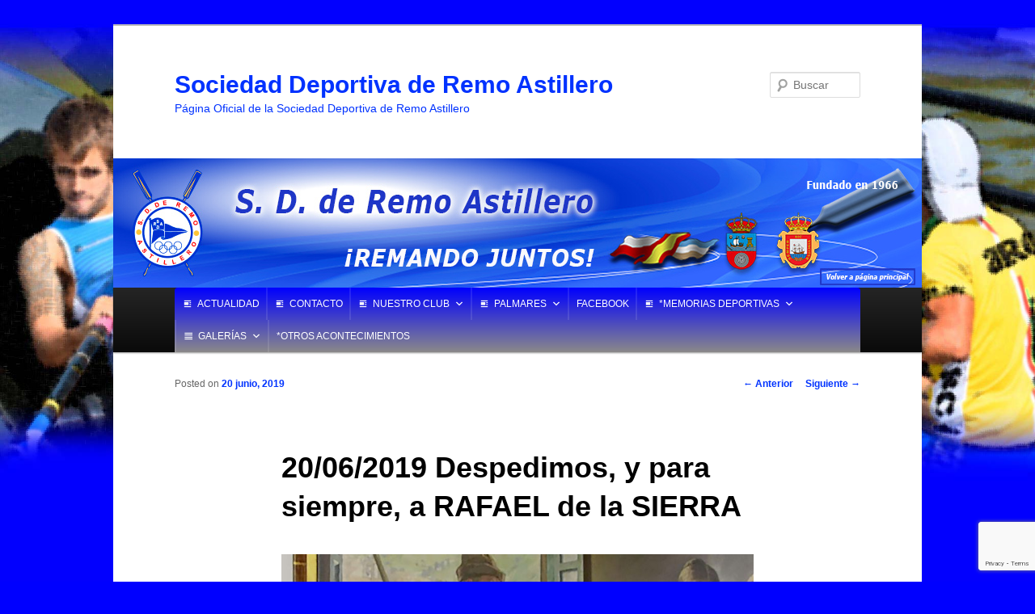

--- FILE ---
content_type: text/html; charset=UTF-8
request_url: https://www.sdremoastillero.com/20-06-2019-despedimos-y-para-siempre-a-rafael-de-la-sierra/
body_size: 18775
content:
<!DOCTYPE html>
<!--[if IE 6]>
<html id="ie6" lang="es">
<![endif]-->
<!--[if IE 7]>
<html id="ie7" lang="es">
<![endif]-->
<!--[if IE 8]>
<html id="ie8" lang="es">
<![endif]-->
<!--[if !(IE 6) & !(IE 7) & !(IE 8)]><!-->
<html lang="es">
<!--<![endif]-->
<head>
<meta charset="UTF-8" />
<meta name="viewport" content="width=device-width" />
<title>
20/06/2019 Despedimos, y para siempre, a RAFAEL de la SIERRA - Sociedad Deportiva de Remo AstilleroSociedad Deportiva de Remo Astillero	</title>
<link rel="profile" href="https://gmpg.org/xfn/11" />
<link rel="stylesheet" type="text/css" media="all" href="https://www.sdremoastillero.com/wp-content/themes/twentyeleven/style.css?ver=20240402" />
<link rel="pingback" href="https://www.sdremoastillero.com/xmlrpc.php">
<!--[if lt IE 9]>
<script src="https://www.sdremoastillero.com/wp-content/themes/twentyeleven/js/html5.js?ver=3.7.0" type="text/javascript"></script>
<![endif]-->
<meta name='robots' content='index, follow, max-image-preview:large, max-snippet:-1, max-video-preview:-1' />
	<style>img:is([sizes="auto" i], [sizes^="auto," i]) { contain-intrinsic-size: 3000px 1500px }</style>
	
	<!-- This site is optimized with the Yoast SEO plugin v23.9 - https://yoast.com/wordpress/plugins/seo/ -->
	<link rel="canonical" href="https://www.sdremoastillero.com/20-06-2019-despedimos-y-para-siempre-a-rafael-de-la-sierra/" />
	<meta property="og:locale" content="es_ES" />
	<meta property="og:type" content="article" />
	<meta property="og:title" content="20/06/2019 Despedimos, y para siempre, a RAFAEL de la SIERRA - Sociedad Deportiva de Remo Astillero" />
	<meta property="og:description" content="Desde esta humilde ventana nos asomamos y unimos a personas e instituciones para despedir con mucha tristeza y dolor a Rafa. Lo hacemos con familiaridad, pues así nos trató y consideró en las muchas ocasiones que le pedimos consejo y &hellip; Sigue leyendo &rarr;" />
	<meta property="og:url" content="https://www.sdremoastillero.com/20-06-2019-despedimos-y-para-siempre-a-rafael-de-la-sierra/" />
	<meta property="og:site_name" content="Sociedad Deportiva de Remo Astillero" />
	<meta property="article:publisher" content="https://www.facebook.com/sdremoastillero/" />
	<meta property="article:published_time" content="2019-06-20T19:52:12+00:00" />
	<meta property="article:modified_time" content="2019-07-20T16:02:26+00:00" />
	<meta property="og:image" content="https://www.sdremoastillero.com/wp-content/uploads/2019/06/19-06-20_delasierra-768x1024.jpg" />
	<meta name="author" content="admin" />
	<meta name="twitter:card" content="summary_large_image" />
	<meta name="twitter:label1" content="Escrito por" />
	<meta name="twitter:data1" content="admin" />
	<meta name="twitter:label2" content="Tiempo de lectura" />
	<meta name="twitter:data2" content="1 minuto" />
	<script type="application/ld+json" class="yoast-schema-graph">{"@context":"https://schema.org","@graph":[{"@type":"Article","@id":"https://www.sdremoastillero.com/20-06-2019-despedimos-y-para-siempre-a-rafael-de-la-sierra/#article","isPartOf":{"@id":"https://www.sdremoastillero.com/20-06-2019-despedimos-y-para-siempre-a-rafael-de-la-sierra/"},"author":{"name":"admin","@id":"https://www.sdremoastillero.com/#/schema/person/512b792e7fcc763d19eb61346d5e2744"},"headline":"20/06/2019 Despedimos, y para siempre, a RAFAEL de la SIERRA","datePublished":"2019-06-20T19:52:12+00:00","dateModified":"2019-07-20T16:02:26+00:00","mainEntityOfPage":{"@id":"https://www.sdremoastillero.com/20-06-2019-despedimos-y-para-siempre-a-rafael-de-la-sierra/"},"wordCount":240,"publisher":{"@id":"https://www.sdremoastillero.com/#organization"},"image":{"@id":"https://www.sdremoastillero.com/20-06-2019-despedimos-y-para-siempre-a-rafael-de-la-sierra/#primaryimage"},"thumbnailUrl":"https://www.sdremoastillero.com/wp-content/uploads/2019/06/19-06-20_delasierra-768x1024.jpg","articleSection":["ACTUALIDAD 2019"],"inLanguage":"es"},{"@type":"WebPage","@id":"https://www.sdremoastillero.com/20-06-2019-despedimos-y-para-siempre-a-rafael-de-la-sierra/","url":"https://www.sdremoastillero.com/20-06-2019-despedimos-y-para-siempre-a-rafael-de-la-sierra/","name":"20/06/2019 Despedimos, y para siempre, a RAFAEL de la SIERRA - Sociedad Deportiva de Remo Astillero","isPartOf":{"@id":"https://www.sdremoastillero.com/#website"},"primaryImageOfPage":{"@id":"https://www.sdremoastillero.com/20-06-2019-despedimos-y-para-siempre-a-rafael-de-la-sierra/#primaryimage"},"image":{"@id":"https://www.sdremoastillero.com/20-06-2019-despedimos-y-para-siempre-a-rafael-de-la-sierra/#primaryimage"},"thumbnailUrl":"https://www.sdremoastillero.com/wp-content/uploads/2019/06/19-06-20_delasierra-768x1024.jpg","datePublished":"2019-06-20T19:52:12+00:00","dateModified":"2019-07-20T16:02:26+00:00","breadcrumb":{"@id":"https://www.sdremoastillero.com/20-06-2019-despedimos-y-para-siempre-a-rafael-de-la-sierra/#breadcrumb"},"inLanguage":"es","potentialAction":[{"@type":"ReadAction","target":["https://www.sdremoastillero.com/20-06-2019-despedimos-y-para-siempre-a-rafael-de-la-sierra/"]}]},{"@type":"ImageObject","inLanguage":"es","@id":"https://www.sdremoastillero.com/20-06-2019-despedimos-y-para-siempre-a-rafael-de-la-sierra/#primaryimage","url":"https://www.sdremoastillero.com/wp-content/uploads/2019/06/19-06-20_delasierra-768x1024.jpg","contentUrl":"https://www.sdremoastillero.com/wp-content/uploads/2019/06/19-06-20_delasierra-768x1024.jpg"},{"@type":"BreadcrumbList","@id":"https://www.sdremoastillero.com/20-06-2019-despedimos-y-para-siempre-a-rafael-de-la-sierra/#breadcrumb","itemListElement":[{"@type":"ListItem","position":1,"name":"Portada","item":"https://www.sdremoastillero.com/"},{"@type":"ListItem","position":2,"name":"20/06/2019 Despedimos, y para siempre, a RAFAEL de la SIERRA"}]},{"@type":"WebSite","@id":"https://www.sdremoastillero.com/#website","url":"https://www.sdremoastillero.com/","name":"Sociedad Deportiva de Remo Astillero","description":"Página Oficial de la Sociedad Deportiva de Remo Astillero","publisher":{"@id":"https://www.sdremoastillero.com/#organization"},"potentialAction":[{"@type":"SearchAction","target":{"@type":"EntryPoint","urlTemplate":"https://www.sdremoastillero.com/?s={search_term_string}"},"query-input":{"@type":"PropertyValueSpecification","valueRequired":true,"valueName":"search_term_string"}}],"inLanguage":"es"},{"@type":"Organization","@id":"https://www.sdremoastillero.com/#organization","name":"SDRAstillero","url":"https://www.sdremoastillero.com/","logo":{"@type":"ImageObject","inLanguage":"es","@id":"https://www.sdremoastillero.com/#/schema/logo/image/","url":"https://www.sdremoastillero.com/wp-content/uploads/2016/05/01_logo_astillero_150-1.jpg","contentUrl":"https://www.sdremoastillero.com/wp-content/uploads/2016/05/01_logo_astillero_150-1.jpg","width":150,"height":218,"caption":"SDRAstillero"},"image":{"@id":"https://www.sdremoastillero.com/#/schema/logo/image/"},"sameAs":["https://www.facebook.com/sdremoastillero/"]},{"@type":"Person","@id":"https://www.sdremoastillero.com/#/schema/person/512b792e7fcc763d19eb61346d5e2744","name":"admin","image":{"@type":"ImageObject","inLanguage":"es","@id":"https://www.sdremoastillero.com/#/schema/person/image/","url":"https://secure.gravatar.com/avatar/95ca132de3b3892120774bb28f67b318?s=96&d=mm&r=g","contentUrl":"https://secure.gravatar.com/avatar/95ca132de3b3892120774bb28f67b318?s=96&d=mm&r=g","caption":"admin"},"description":"Sociedad Deportiva de Remo Astillero, dedicada al deporte del remo desde el año 1966, año en la que se fundó nuestro equipo."}]}</script>
	<!-- / Yoast SEO plugin. -->


<link rel="alternate" type="application/rss+xml" title="Sociedad Deportiva de Remo Astillero &raquo; Feed" href="https://www.sdremoastillero.com/feed/" />
<link rel="alternate" type="application/rss+xml" title="Sociedad Deportiva de Remo Astillero &raquo; Feed de los comentarios" href="https://www.sdremoastillero.com/comments/feed/" />
<script type="text/javascript">
/* <![CDATA[ */
window._wpemojiSettings = {"baseUrl":"https:\/\/s.w.org\/images\/core\/emoji\/15.0.3\/72x72\/","ext":".png","svgUrl":"https:\/\/s.w.org\/images\/core\/emoji\/15.0.3\/svg\/","svgExt":".svg","source":{"concatemoji":"https:\/\/www.sdremoastillero.com\/wp-includes\/js\/wp-emoji-release.min.js?ver=6.7.4"}};
/*! This file is auto-generated */
!function(i,n){var o,s,e;function c(e){try{var t={supportTests:e,timestamp:(new Date).valueOf()};sessionStorage.setItem(o,JSON.stringify(t))}catch(e){}}function p(e,t,n){e.clearRect(0,0,e.canvas.width,e.canvas.height),e.fillText(t,0,0);var t=new Uint32Array(e.getImageData(0,0,e.canvas.width,e.canvas.height).data),r=(e.clearRect(0,0,e.canvas.width,e.canvas.height),e.fillText(n,0,0),new Uint32Array(e.getImageData(0,0,e.canvas.width,e.canvas.height).data));return t.every(function(e,t){return e===r[t]})}function u(e,t,n){switch(t){case"flag":return n(e,"\ud83c\udff3\ufe0f\u200d\u26a7\ufe0f","\ud83c\udff3\ufe0f\u200b\u26a7\ufe0f")?!1:!n(e,"\ud83c\uddfa\ud83c\uddf3","\ud83c\uddfa\u200b\ud83c\uddf3")&&!n(e,"\ud83c\udff4\udb40\udc67\udb40\udc62\udb40\udc65\udb40\udc6e\udb40\udc67\udb40\udc7f","\ud83c\udff4\u200b\udb40\udc67\u200b\udb40\udc62\u200b\udb40\udc65\u200b\udb40\udc6e\u200b\udb40\udc67\u200b\udb40\udc7f");case"emoji":return!n(e,"\ud83d\udc26\u200d\u2b1b","\ud83d\udc26\u200b\u2b1b")}return!1}function f(e,t,n){var r="undefined"!=typeof WorkerGlobalScope&&self instanceof WorkerGlobalScope?new OffscreenCanvas(300,150):i.createElement("canvas"),a=r.getContext("2d",{willReadFrequently:!0}),o=(a.textBaseline="top",a.font="600 32px Arial",{});return e.forEach(function(e){o[e]=t(a,e,n)}),o}function t(e){var t=i.createElement("script");t.src=e,t.defer=!0,i.head.appendChild(t)}"undefined"!=typeof Promise&&(o="wpEmojiSettingsSupports",s=["flag","emoji"],n.supports={everything:!0,everythingExceptFlag:!0},e=new Promise(function(e){i.addEventListener("DOMContentLoaded",e,{once:!0})}),new Promise(function(t){var n=function(){try{var e=JSON.parse(sessionStorage.getItem(o));if("object"==typeof e&&"number"==typeof e.timestamp&&(new Date).valueOf()<e.timestamp+604800&&"object"==typeof e.supportTests)return e.supportTests}catch(e){}return null}();if(!n){if("undefined"!=typeof Worker&&"undefined"!=typeof OffscreenCanvas&&"undefined"!=typeof URL&&URL.createObjectURL&&"undefined"!=typeof Blob)try{var e="postMessage("+f.toString()+"("+[JSON.stringify(s),u.toString(),p.toString()].join(",")+"));",r=new Blob([e],{type:"text/javascript"}),a=new Worker(URL.createObjectURL(r),{name:"wpTestEmojiSupports"});return void(a.onmessage=function(e){c(n=e.data),a.terminate(),t(n)})}catch(e){}c(n=f(s,u,p))}t(n)}).then(function(e){for(var t in e)n.supports[t]=e[t],n.supports.everything=n.supports.everything&&n.supports[t],"flag"!==t&&(n.supports.everythingExceptFlag=n.supports.everythingExceptFlag&&n.supports[t]);n.supports.everythingExceptFlag=n.supports.everythingExceptFlag&&!n.supports.flag,n.DOMReady=!1,n.readyCallback=function(){n.DOMReady=!0}}).then(function(){return e}).then(function(){var e;n.supports.everything||(n.readyCallback(),(e=n.source||{}).concatemoji?t(e.concatemoji):e.wpemoji&&e.twemoji&&(t(e.twemoji),t(e.wpemoji)))}))}((window,document),window._wpemojiSettings);
/* ]]> */
</script>
<link rel='stylesheet' id='cnss_font_awesome_css-css' href='https://www.sdremoastillero.com/wp-content/plugins/easy-social-icons/css/font-awesome/css/all.min.css?ver=5.7.2' type='text/css' media='all' />
<link rel='stylesheet' id='cnss_font_awesome_v4_shims-css' href='https://www.sdremoastillero.com/wp-content/plugins/easy-social-icons/css/font-awesome/css/v4-shims.min.css?ver=5.7.2' type='text/css' media='all' />
<link rel='stylesheet' id='cnss_css-css' href='https://www.sdremoastillero.com/wp-content/plugins/easy-social-icons/css/cnss.css?ver=1.0' type='text/css' media='all' />
<style id='wp-emoji-styles-inline-css' type='text/css'>

	img.wp-smiley, img.emoji {
		display: inline !important;
		border: none !important;
		box-shadow: none !important;
		height: 1em !important;
		width: 1em !important;
		margin: 0 0.07em !important;
		vertical-align: -0.1em !important;
		background: none !important;
		padding: 0 !important;
	}
</style>
<link rel='stylesheet' id='wp-block-library-css' href='https://www.sdremoastillero.com/wp-includes/css/dist/block-library/style.min.css?ver=6.7.4' type='text/css' media='all' />
<style id='wp-block-library-theme-inline-css' type='text/css'>
.wp-block-audio :where(figcaption){color:#555;font-size:13px;text-align:center}.is-dark-theme .wp-block-audio :where(figcaption){color:#ffffffa6}.wp-block-audio{margin:0 0 1em}.wp-block-code{border:1px solid #ccc;border-radius:4px;font-family:Menlo,Consolas,monaco,monospace;padding:.8em 1em}.wp-block-embed :where(figcaption){color:#555;font-size:13px;text-align:center}.is-dark-theme .wp-block-embed :where(figcaption){color:#ffffffa6}.wp-block-embed{margin:0 0 1em}.blocks-gallery-caption{color:#555;font-size:13px;text-align:center}.is-dark-theme .blocks-gallery-caption{color:#ffffffa6}:root :where(.wp-block-image figcaption){color:#555;font-size:13px;text-align:center}.is-dark-theme :root :where(.wp-block-image figcaption){color:#ffffffa6}.wp-block-image{margin:0 0 1em}.wp-block-pullquote{border-bottom:4px solid;border-top:4px solid;color:currentColor;margin-bottom:1.75em}.wp-block-pullquote cite,.wp-block-pullquote footer,.wp-block-pullquote__citation{color:currentColor;font-size:.8125em;font-style:normal;text-transform:uppercase}.wp-block-quote{border-left:.25em solid;margin:0 0 1.75em;padding-left:1em}.wp-block-quote cite,.wp-block-quote footer{color:currentColor;font-size:.8125em;font-style:normal;position:relative}.wp-block-quote:where(.has-text-align-right){border-left:none;border-right:.25em solid;padding-left:0;padding-right:1em}.wp-block-quote:where(.has-text-align-center){border:none;padding-left:0}.wp-block-quote.is-large,.wp-block-quote.is-style-large,.wp-block-quote:where(.is-style-plain){border:none}.wp-block-search .wp-block-search__label{font-weight:700}.wp-block-search__button{border:1px solid #ccc;padding:.375em .625em}:where(.wp-block-group.has-background){padding:1.25em 2.375em}.wp-block-separator.has-css-opacity{opacity:.4}.wp-block-separator{border:none;border-bottom:2px solid;margin-left:auto;margin-right:auto}.wp-block-separator.has-alpha-channel-opacity{opacity:1}.wp-block-separator:not(.is-style-wide):not(.is-style-dots){width:100px}.wp-block-separator.has-background:not(.is-style-dots){border-bottom:none;height:1px}.wp-block-separator.has-background:not(.is-style-wide):not(.is-style-dots){height:2px}.wp-block-table{margin:0 0 1em}.wp-block-table td,.wp-block-table th{word-break:normal}.wp-block-table :where(figcaption){color:#555;font-size:13px;text-align:center}.is-dark-theme .wp-block-table :where(figcaption){color:#ffffffa6}.wp-block-video :where(figcaption){color:#555;font-size:13px;text-align:center}.is-dark-theme .wp-block-video :where(figcaption){color:#ffffffa6}.wp-block-video{margin:0 0 1em}:root :where(.wp-block-template-part.has-background){margin-bottom:0;margin-top:0;padding:1.25em 2.375em}
</style>
<style id='classic-theme-styles-inline-css' type='text/css'>
/*! This file is auto-generated */
.wp-block-button__link{color:#fff;background-color:#32373c;border-radius:9999px;box-shadow:none;text-decoration:none;padding:calc(.667em + 2px) calc(1.333em + 2px);font-size:1.125em}.wp-block-file__button{background:#32373c;color:#fff;text-decoration:none}
</style>
<style id='global-styles-inline-css' type='text/css'>
:root{--wp--preset--aspect-ratio--square: 1;--wp--preset--aspect-ratio--4-3: 4/3;--wp--preset--aspect-ratio--3-4: 3/4;--wp--preset--aspect-ratio--3-2: 3/2;--wp--preset--aspect-ratio--2-3: 2/3;--wp--preset--aspect-ratio--16-9: 16/9;--wp--preset--aspect-ratio--9-16: 9/16;--wp--preset--color--black: #000;--wp--preset--color--cyan-bluish-gray: #abb8c3;--wp--preset--color--white: #fff;--wp--preset--color--pale-pink: #f78da7;--wp--preset--color--vivid-red: #cf2e2e;--wp--preset--color--luminous-vivid-orange: #ff6900;--wp--preset--color--luminous-vivid-amber: #fcb900;--wp--preset--color--light-green-cyan: #7bdcb5;--wp--preset--color--vivid-green-cyan: #00d084;--wp--preset--color--pale-cyan-blue: #8ed1fc;--wp--preset--color--vivid-cyan-blue: #0693e3;--wp--preset--color--vivid-purple: #9b51e0;--wp--preset--color--blue: #1982d1;--wp--preset--color--dark-gray: #373737;--wp--preset--color--medium-gray: #666;--wp--preset--color--light-gray: #e2e2e2;--wp--preset--gradient--vivid-cyan-blue-to-vivid-purple: linear-gradient(135deg,rgba(6,147,227,1) 0%,rgb(155,81,224) 100%);--wp--preset--gradient--light-green-cyan-to-vivid-green-cyan: linear-gradient(135deg,rgb(122,220,180) 0%,rgb(0,208,130) 100%);--wp--preset--gradient--luminous-vivid-amber-to-luminous-vivid-orange: linear-gradient(135deg,rgba(252,185,0,1) 0%,rgba(255,105,0,1) 100%);--wp--preset--gradient--luminous-vivid-orange-to-vivid-red: linear-gradient(135deg,rgba(255,105,0,1) 0%,rgb(207,46,46) 100%);--wp--preset--gradient--very-light-gray-to-cyan-bluish-gray: linear-gradient(135deg,rgb(238,238,238) 0%,rgb(169,184,195) 100%);--wp--preset--gradient--cool-to-warm-spectrum: linear-gradient(135deg,rgb(74,234,220) 0%,rgb(151,120,209) 20%,rgb(207,42,186) 40%,rgb(238,44,130) 60%,rgb(251,105,98) 80%,rgb(254,248,76) 100%);--wp--preset--gradient--blush-light-purple: linear-gradient(135deg,rgb(255,206,236) 0%,rgb(152,150,240) 100%);--wp--preset--gradient--blush-bordeaux: linear-gradient(135deg,rgb(254,205,165) 0%,rgb(254,45,45) 50%,rgb(107,0,62) 100%);--wp--preset--gradient--luminous-dusk: linear-gradient(135deg,rgb(255,203,112) 0%,rgb(199,81,192) 50%,rgb(65,88,208) 100%);--wp--preset--gradient--pale-ocean: linear-gradient(135deg,rgb(255,245,203) 0%,rgb(182,227,212) 50%,rgb(51,167,181) 100%);--wp--preset--gradient--electric-grass: linear-gradient(135deg,rgb(202,248,128) 0%,rgb(113,206,126) 100%);--wp--preset--gradient--midnight: linear-gradient(135deg,rgb(2,3,129) 0%,rgb(40,116,252) 100%);--wp--preset--font-size--small: 13px;--wp--preset--font-size--medium: 20px;--wp--preset--font-size--large: 36px;--wp--preset--font-size--x-large: 42px;--wp--preset--spacing--20: 0.44rem;--wp--preset--spacing--30: 0.67rem;--wp--preset--spacing--40: 1rem;--wp--preset--spacing--50: 1.5rem;--wp--preset--spacing--60: 2.25rem;--wp--preset--spacing--70: 3.38rem;--wp--preset--spacing--80: 5.06rem;--wp--preset--shadow--natural: 6px 6px 9px rgba(0, 0, 0, 0.2);--wp--preset--shadow--deep: 12px 12px 50px rgba(0, 0, 0, 0.4);--wp--preset--shadow--sharp: 6px 6px 0px rgba(0, 0, 0, 0.2);--wp--preset--shadow--outlined: 6px 6px 0px -3px rgba(255, 255, 255, 1), 6px 6px rgba(0, 0, 0, 1);--wp--preset--shadow--crisp: 6px 6px 0px rgba(0, 0, 0, 1);}:where(.is-layout-flex){gap: 0.5em;}:where(.is-layout-grid){gap: 0.5em;}body .is-layout-flex{display: flex;}.is-layout-flex{flex-wrap: wrap;align-items: center;}.is-layout-flex > :is(*, div){margin: 0;}body .is-layout-grid{display: grid;}.is-layout-grid > :is(*, div){margin: 0;}:where(.wp-block-columns.is-layout-flex){gap: 2em;}:where(.wp-block-columns.is-layout-grid){gap: 2em;}:where(.wp-block-post-template.is-layout-flex){gap: 1.25em;}:where(.wp-block-post-template.is-layout-grid){gap: 1.25em;}.has-black-color{color: var(--wp--preset--color--black) !important;}.has-cyan-bluish-gray-color{color: var(--wp--preset--color--cyan-bluish-gray) !important;}.has-white-color{color: var(--wp--preset--color--white) !important;}.has-pale-pink-color{color: var(--wp--preset--color--pale-pink) !important;}.has-vivid-red-color{color: var(--wp--preset--color--vivid-red) !important;}.has-luminous-vivid-orange-color{color: var(--wp--preset--color--luminous-vivid-orange) !important;}.has-luminous-vivid-amber-color{color: var(--wp--preset--color--luminous-vivid-amber) !important;}.has-light-green-cyan-color{color: var(--wp--preset--color--light-green-cyan) !important;}.has-vivid-green-cyan-color{color: var(--wp--preset--color--vivid-green-cyan) !important;}.has-pale-cyan-blue-color{color: var(--wp--preset--color--pale-cyan-blue) !important;}.has-vivid-cyan-blue-color{color: var(--wp--preset--color--vivid-cyan-blue) !important;}.has-vivid-purple-color{color: var(--wp--preset--color--vivid-purple) !important;}.has-black-background-color{background-color: var(--wp--preset--color--black) !important;}.has-cyan-bluish-gray-background-color{background-color: var(--wp--preset--color--cyan-bluish-gray) !important;}.has-white-background-color{background-color: var(--wp--preset--color--white) !important;}.has-pale-pink-background-color{background-color: var(--wp--preset--color--pale-pink) !important;}.has-vivid-red-background-color{background-color: var(--wp--preset--color--vivid-red) !important;}.has-luminous-vivid-orange-background-color{background-color: var(--wp--preset--color--luminous-vivid-orange) !important;}.has-luminous-vivid-amber-background-color{background-color: var(--wp--preset--color--luminous-vivid-amber) !important;}.has-light-green-cyan-background-color{background-color: var(--wp--preset--color--light-green-cyan) !important;}.has-vivid-green-cyan-background-color{background-color: var(--wp--preset--color--vivid-green-cyan) !important;}.has-pale-cyan-blue-background-color{background-color: var(--wp--preset--color--pale-cyan-blue) !important;}.has-vivid-cyan-blue-background-color{background-color: var(--wp--preset--color--vivid-cyan-blue) !important;}.has-vivid-purple-background-color{background-color: var(--wp--preset--color--vivid-purple) !important;}.has-black-border-color{border-color: var(--wp--preset--color--black) !important;}.has-cyan-bluish-gray-border-color{border-color: var(--wp--preset--color--cyan-bluish-gray) !important;}.has-white-border-color{border-color: var(--wp--preset--color--white) !important;}.has-pale-pink-border-color{border-color: var(--wp--preset--color--pale-pink) !important;}.has-vivid-red-border-color{border-color: var(--wp--preset--color--vivid-red) !important;}.has-luminous-vivid-orange-border-color{border-color: var(--wp--preset--color--luminous-vivid-orange) !important;}.has-luminous-vivid-amber-border-color{border-color: var(--wp--preset--color--luminous-vivid-amber) !important;}.has-light-green-cyan-border-color{border-color: var(--wp--preset--color--light-green-cyan) !important;}.has-vivid-green-cyan-border-color{border-color: var(--wp--preset--color--vivid-green-cyan) !important;}.has-pale-cyan-blue-border-color{border-color: var(--wp--preset--color--pale-cyan-blue) !important;}.has-vivid-cyan-blue-border-color{border-color: var(--wp--preset--color--vivid-cyan-blue) !important;}.has-vivid-purple-border-color{border-color: var(--wp--preset--color--vivid-purple) !important;}.has-vivid-cyan-blue-to-vivid-purple-gradient-background{background: var(--wp--preset--gradient--vivid-cyan-blue-to-vivid-purple) !important;}.has-light-green-cyan-to-vivid-green-cyan-gradient-background{background: var(--wp--preset--gradient--light-green-cyan-to-vivid-green-cyan) !important;}.has-luminous-vivid-amber-to-luminous-vivid-orange-gradient-background{background: var(--wp--preset--gradient--luminous-vivid-amber-to-luminous-vivid-orange) !important;}.has-luminous-vivid-orange-to-vivid-red-gradient-background{background: var(--wp--preset--gradient--luminous-vivid-orange-to-vivid-red) !important;}.has-very-light-gray-to-cyan-bluish-gray-gradient-background{background: var(--wp--preset--gradient--very-light-gray-to-cyan-bluish-gray) !important;}.has-cool-to-warm-spectrum-gradient-background{background: var(--wp--preset--gradient--cool-to-warm-spectrum) !important;}.has-blush-light-purple-gradient-background{background: var(--wp--preset--gradient--blush-light-purple) !important;}.has-blush-bordeaux-gradient-background{background: var(--wp--preset--gradient--blush-bordeaux) !important;}.has-luminous-dusk-gradient-background{background: var(--wp--preset--gradient--luminous-dusk) !important;}.has-pale-ocean-gradient-background{background: var(--wp--preset--gradient--pale-ocean) !important;}.has-electric-grass-gradient-background{background: var(--wp--preset--gradient--electric-grass) !important;}.has-midnight-gradient-background{background: var(--wp--preset--gradient--midnight) !important;}.has-small-font-size{font-size: var(--wp--preset--font-size--small) !important;}.has-medium-font-size{font-size: var(--wp--preset--font-size--medium) !important;}.has-large-font-size{font-size: var(--wp--preset--font-size--large) !important;}.has-x-large-font-size{font-size: var(--wp--preset--font-size--x-large) !important;}
:where(.wp-block-post-template.is-layout-flex){gap: 1.25em;}:where(.wp-block-post-template.is-layout-grid){gap: 1.25em;}
:where(.wp-block-columns.is-layout-flex){gap: 2em;}:where(.wp-block-columns.is-layout-grid){gap: 2em;}
:root :where(.wp-block-pullquote){font-size: 1.5em;line-height: 1.6;}
</style>
<link rel='stylesheet' id='contact-form-7-css' href='https://www.sdremoastillero.com/wp-content/plugins/contact-form-7/includes/css/styles.css?ver=6.0' type='text/css' media='all' />
<link rel='stylesheet' id='megamenu-css' href='https://www.sdremoastillero.com/wp-content/uploads/maxmegamenu/style.css?ver=837057' type='text/css' media='all' />
<link rel='stylesheet' id='dashicons-css' href='https://www.sdremoastillero.com/wp-includes/css/dashicons.min.css?ver=6.7.4' type='text/css' media='all' />
<link rel='stylesheet' id='twentyeleven-block-style-css' href='https://www.sdremoastillero.com/wp-content/themes/twentyeleven/blocks.css?ver=20230122' type='text/css' media='all' />
<script type="text/javascript" src="https://www.sdremoastillero.com/wp-includes/js/jquery/jquery.min.js?ver=3.7.1" id="jquery-core-js"></script>
<script type="text/javascript" src="https://www.sdremoastillero.com/wp-includes/js/jquery/jquery-migrate.min.js?ver=3.4.1" id="jquery-migrate-js"></script>
<script type="text/javascript" src="https://www.sdremoastillero.com/wp-content/plugins/easy-social-icons/js/cnss.js?ver=1.0" id="cnss_js-js"></script>
<link rel="https://api.w.org/" href="https://www.sdremoastillero.com/wp-json/" /><link rel="alternate" title="JSON" type="application/json" href="https://www.sdremoastillero.com/wp-json/wp/v2/posts/35103" /><link rel="EditURI" type="application/rsd+xml" title="RSD" href="https://www.sdremoastillero.com/xmlrpc.php?rsd" />
<meta name="generator" content="WordPress 6.7.4" />
<link rel='shortlink' href='https://www.sdremoastillero.com/?p=35103' />
<link rel="alternate" title="oEmbed (JSON)" type="application/json+oembed" href="https://www.sdremoastillero.com/wp-json/oembed/1.0/embed?url=https%3A%2F%2Fwww.sdremoastillero.com%2F20-06-2019-despedimos-y-para-siempre-a-rafael-de-la-sierra%2F" />
<link rel="alternate" title="oEmbed (XML)" type="text/xml+oembed" href="https://www.sdremoastillero.com/wp-json/oembed/1.0/embed?url=https%3A%2F%2Fwww.sdremoastillero.com%2F20-06-2019-despedimos-y-para-siempre-a-rafael-de-la-sierra%2F&#038;format=xml" />
<style type="text/css">
		ul.cnss-social-icon li.cn-fa-icon a:hover{opacity: 0.7!important;color:#ffffff!important;}
		</style>	<style>
		/* Link color */
		a,
		#site-title a:focus,
		#site-title a:hover,
		#site-title a:active,
		.entry-title a:hover,
		.entry-title a:focus,
		.entry-title a:active,
		.widget_twentyeleven_ephemera .comments-link a:hover,
		section.recent-posts .other-recent-posts a[rel="bookmark"]:hover,
		section.recent-posts .other-recent-posts .comments-link a:hover,
		.format-image footer.entry-meta a:hover,
		#site-generator a:hover {
			color: #0033ff;
		}
		section.recent-posts .other-recent-posts .comments-link a:hover {
			border-color: #0033ff;
		}
		article.feature-image.small .entry-summary p a:hover,
		.entry-header .comments-link a:hover,
		.entry-header .comments-link a:focus,
		.entry-header .comments-link a:active,
		.feature-slider a.active {
			background-color: #0033ff;
		}
	</style>
			<style type="text/css" id="twentyeleven-header-css">
				#site-title a,
		#site-description {
			color: #0032ff;
		}
		</style>
		<style type="text/css" id="custom-background-css">
body.custom-background { background-color: #0000ff; background-image: url("https://www.sdremoastillero.com/wp-content/uploads/2018/08/fondo_2018_wordpress.jpg"); background-position: center top; background-size: cover; background-repeat: no-repeat; background-attachment: fixed; }
</style>
	<link rel="icon" href="https://www.sdremoastillero.com/wp-content/uploads/2016/07/01_logo_astillero_180-150x150.jpg" sizes="32x32" />
<link rel="icon" href="https://www.sdremoastillero.com/wp-content/uploads/2016/07/01_logo_astillero_180.jpg" sizes="192x192" />
<link rel="apple-touch-icon" href="https://www.sdremoastillero.com/wp-content/uploads/2016/07/01_logo_astillero_180.jpg" />
<meta name="msapplication-TileImage" content="https://www.sdremoastillero.com/wp-content/uploads/2016/07/01_logo_astillero_180.jpg" />
<style type="text/css">/** Mega Menu CSS: fs **/</style>
</head>

<body class="post-template-default single single-post postid-35103 single-format-gallery custom-background wp-embed-responsive mega-menu-primary single-author singular two-column left-sidebar">
<div class="skip-link"><a class="assistive-text" href="#content">Ir al contenido principal</a></div><div id="page" class="hfeed">
	<header id="branding">
			<hgroup>
				<h1 id="site-title"><span><a href="https://www.sdremoastillero.com/" rel="home">Sociedad Deportiva de Remo Astillero</a></span></h1>
				<h2 id="site-description">Página Oficial de la Sociedad Deportiva de Remo Astillero</h2>
			</hgroup>

						<a href="https://www.sdremoastillero.com/">
				<img src="https://www.sdremoastillero.com/wp-content/uploads/2017/01/15-01-17_cabecera.jpg" width="1000" height="160" alt="Sociedad Deportiva de Remo Astillero" srcset="https://www.sdremoastillero.com/wp-content/uploads/2017/01/15-01-17_cabecera.jpg 1000w, https://www.sdremoastillero.com/wp-content/uploads/2017/01/15-01-17_cabecera-300x48.jpg 300w, https://www.sdremoastillero.com/wp-content/uploads/2017/01/15-01-17_cabecera-768x123.jpg 768w, https://www.sdremoastillero.com/wp-content/uploads/2017/01/15-01-17_cabecera-500x80.jpg 500w" sizes="(max-width: 1000px) 100vw, 1000px" decoding="async" fetchpriority="high" />			</a>
			
									<form method="get" id="searchform" action="https://www.sdremoastillero.com/">
		<label for="s" class="assistive-text">Buscar</label>
		<input type="text" class="field" name="s" id="s" placeholder="Buscar" />
		<input type="submit" class="submit" name="submit" id="searchsubmit" value="Buscar" />
	</form>
			
			<nav id="access">
				<h3 class="assistive-text">Menú principal</h3>
				<div id="mega-menu-wrap-primary" class="mega-menu-wrap"><div class="mega-menu-toggle"><div class="mega-toggle-blocks-left"></div><div class="mega-toggle-blocks-center"></div><div class="mega-toggle-blocks-right"><div class='mega-toggle-block mega-menu-toggle-block mega-toggle-block-1' id='mega-toggle-block-1' tabindex='0'><span class='mega-toggle-label' role='button' aria-expanded='false'><span class='mega-toggle-label-closed'>MENU</span><span class='mega-toggle-label-open'>MENU</span></span></div></div></div><ul id="mega-menu-primary" class="mega-menu max-mega-menu mega-menu-horizontal mega-no-js" data-event="hover_intent" data-effect="fade" data-effect-speed="200" data-effect-mobile="disabled" data-effect-speed-mobile="0" data-mobile-force-width="false" data-second-click="close" data-document-click="collapse" data-vertical-behaviour="accordion" data-breakpoint="600" data-unbind="true" data-mobile-state="collapse_all" data-mobile-direction="vertical" data-hover-intent-timeout="300" data-hover-intent-interval="100"><li class='mega-menu-item mega-menu-item-type-custom mega-menu-item-object-custom mega-align-bottom-left mega-menu-flyout mega-has-icon mega-icon-left mega-menu-item-13146' id='mega-menu-item-13146'><a class="dashicons-align-left mega-menu-link" href="http://WWW.sdremoastillero.com" tabindex="0">ACTUALIDAD</a></li><li class='mega-menu-item mega-menu-item-type-post_type mega-menu-item-object-page mega-menu-megamenu mega-align-bottom-left mega-menu-megamenu mega-has-icon mega-icon-left mega-menu-item-17793' id='mega-menu-item-17793'><a class="dashicons-align-left mega-menu-link" href="https://www.sdremoastillero.com/contacto/" tabindex="0">CONTACTO</a></li><li class='mega-menu-item mega-menu-item-type-post_type mega-menu-item-object-page mega-menu-item-has-children mega-menu-megamenu mega-align-bottom-left mega-menu-megamenu mega-has-icon mega-icon-left mega-menu-item-831' id='mega-menu-item-831'><a class="dashicons-align-left mega-menu-link" href="https://www.sdremoastillero.com/nuestro-club/" aria-expanded="false" tabindex="0">NUESTRO CLUB<span class="mega-indicator"></span></a>
<ul class="mega-sub-menu">
<li class='mega-menu-item mega-menu-item-type-post_type mega-menu-item-object-page mega-menu-item-has-children mega-has-icon mega-icon-left mega-menu-columns-2-of-7 mega-menu-item-836' id='mega-menu-item-836'><a class="dashicons-editor-justify mega-menu-link" href="https://www.sdremoastillero.com/nuestro-club/bienvenido/">Bienvenido<span class="mega-indicator"></span></a>
	<ul class="mega-sub-menu">
<li class='mega-menu-item mega-menu-item-type-post_type mega-menu-item-object-page mega-has-icon mega-icon-left mega-menu-item-34629' id='mega-menu-item-34629'><a class="dashicons-redo mega-menu-link" href="https://www.sdremoastillero.com/nuestro-club/bienvenido/presidentes-del-club/">Presidentes del CLUB</a></li><li class='mega-menu-item mega-menu-item-type-post_type mega-menu-item-object-page mega-has-icon mega-icon-left mega-menu-item-12048' id='mega-menu-item-12048'><a class="dashicons-redo mega-menu-link" href="https://www.sdremoastillero.com/nuestro-club/bienvenido/fundadores/">Fundadores</a></li><li class='mega-menu-item mega-menu-item-type-post_type mega-menu-item-object-page mega-has-icon mega-icon-left mega-menu-item-12073' id='mega-menu-item-12073'><a class="dashicons-redo mega-menu-link" href="https://www.sdremoastillero.com/nuestro-club/bienvenido/nuestra-primera-regata/">Nuestra primera regata</a></li>	</ul>
</li><li class='mega-menu-item mega-menu-item-type-custom mega-menu-item-object-custom mega-menu-columns-1-of-7 mega-menu-item-37314' id='mega-menu-item-37314'><a class="mega-menu-link" href="http://www.sdremoastillero.com/wp-content/uploads/plantillas/Plantilla2006.pdf">Plantilla 2006</a></li><li class='mega-menu-item mega-menu-item-type-custom mega-menu-item-object-custom mega-menu-columns-1-of-7 mega-menu-item-37315' id='mega-menu-item-37315'><a class="mega-menu-link" href="http://www.sdremoastillero.com/wp-content/uploads/plantillas/Plantilla2008.pdf">Plantilla 2008</a></li><li class='mega-menu-item mega-menu-item-type-custom mega-menu-item-object-custom mega-menu-columns-1-of-7 mega-menu-item-37316' id='mega-menu-item-37316'><a class="mega-menu-link" href="http://www.sdremoastillero.com/wp-content/uploads/plantillas/Plantilla2009.pdf">Plantilla 2009</a></li><li class='mega-menu-item mega-menu-item-type-custom mega-menu-item-object-custom mega-menu-columns-1-of-7 mega-menu-item-37317' id='mega-menu-item-37317'><a class="mega-menu-link" href="http://www.sdremoastillero.com/wp-content/uploads/plantillas/Plantilla2010.pdf">Plantilla 2010</a></li><li class='mega-menu-item mega-menu-item-type-custom mega-menu-item-object-custom mega-menu-columns-1-of-7 mega-menu-item-37318' id='mega-menu-item-37318'><a class="mega-menu-link" href="http://www.sdremoastillero.com/wp-content/uploads/plantillas/Plantilla2011.pdf">Plantilla 2011</a></li><li class='mega-menu-item mega-menu-item-type-custom mega-menu-item-object-custom mega-menu-columns-1-of-7 mega-menu-clear mega-menu-item-37319' id='mega-menu-item-37319'><a class="mega-menu-link" href="http://www.sdremoastillero.com/wp-content/uploads/plantillas/Plantilla2012.pdf">Plantilla 2012</a></li><li class='mega-menu-item mega-menu-item-type-post_type mega-menu-item-object-page mega-menu-columns-1-of-7 mega-menu-item-37334' id='mega-menu-item-37334'><a class="mega-menu-link" href="https://www.sdremoastillero.com/nuestro-club/plantilla-2013/">Plantilla 2013</a></li><li class='mega-menu-item mega-menu-item-type-post_type mega-menu-item-object-page mega-menu-columns-1-of-7 mega-menu-item-37333' id='mega-menu-item-37333'><a class="mega-menu-link" href="https://www.sdremoastillero.com/nuestro-club/plantilla-2014/">Plantilla 2014</a></li><li class='mega-menu-item mega-menu-item-type-post_type mega-menu-item-object-page mega-menu-columns-1-of-7 mega-menu-item-37332' id='mega-menu-item-37332'><a class="mega-menu-link" href="https://www.sdremoastillero.com/nuestro-club/plantilla-2015/">Plantilla 2015</a></li><li class='mega-menu-item mega-menu-item-type-post_type mega-menu-item-object-page mega-menu-columns-1-of-7 mega-menu-item-37330' id='mega-menu-item-37330'><a class="mega-menu-link" href="https://www.sdremoastillero.com/nuestro-club/plantilla-2016/">Plantilla 2016</a></li><li class='mega-menu-item mega-menu-item-type-post_type mega-menu-item-object-page mega-menu-columns-1-of-7 mega-menu-item-37329' id='mega-menu-item-37329'><a class="mega-menu-link" href="https://www.sdremoastillero.com/nuestro-club/plantilla-2017/">Plantilla 2017</a></li><li class='mega-menu-item mega-menu-item-type-post_type mega-menu-item-object-page mega-menu-columns-1-of-7 mega-menu-item-37331' id='mega-menu-item-37331'><a class="mega-menu-link" href="https://www.sdremoastillero.com/nuestro-club/plantilla-2018/">Plantilla 2018</a></li><li class='mega-menu-item mega-menu-item-type-post_type mega-menu-item-object-page mega-menu-columns-1-of-7 mega-menu-clear mega-menu-item-37327' id='mega-menu-item-37327'><a class="mega-menu-link" href="https://www.sdremoastillero.com/nuestro-club/plantilla-2019/">Plantilla 2019</a></li><li class='mega-menu-item mega-menu-item-type-custom mega-menu-item-object-custom mega-menu-columns-1-of-7 mega-menu-item-37326' id='mega-menu-item-37326'><a class="mega-menu-link" href="http://www.sdremoastillero.com/wp-content/uploads/plantillas/Plantilla2020.pdf">Plantilla 2020</a></li><li class='mega-menu-item mega-menu-item-type-custom mega-menu-item-object-custom mega-menu-columns-1-of-7 mega-menu-item-37328' id='mega-menu-item-37328'><a class="mega-menu-link" href="http://www.sdremoastillero.com/wp-content/uploads/plantillas/Plantilla2021.pdf">Plantilla 2021</a></li><li class='mega-menu-item mega-menu-item-type-custom mega-menu-item-object-custom mega-menu-columns-1-of-7 mega-menu-item-37307' id='mega-menu-item-37307'><a class="mega-menu-link" href="http://sdremoastillero.com/wp-content/uploads/Plantillas/Plantilla2022.pdf">Plantilla 2022</a></li></ul>
</li><li class='mega-menu-item mega-menu-item-type-post_type mega-menu-item-object-page mega-menu-item-has-children mega-menu-megamenu mega-align-bottom-left mega-menu-megamenu mega-has-icon mega-icon-left mega-menu-item-20070' id='mega-menu-item-20070'><a class="dashicons-align-left mega-menu-link" href="https://www.sdremoastillero.com/historico/" aria-expanded="false" tabindex="0">PALMARES<span class="mega-indicator"></span></a>
<ul class="mega-sub-menu">
<li class='mega-menu-item mega-menu-item-type-post_type mega-menu-item-object-page mega-menu-item-has-children mega-has-icon mega-icon-left mega-menu-columns-2-of-6 mega-menu-item-20139' id='mega-menu-item-20139'><a class="dashicons-editor-justify mega-menu-link" href="https://www.sdremoastillero.com/historico/campeonato-de-cantabria-de-traineras/">CAMPEONATOS DE CANTABRIA DE TRAINERAS<span class="mega-indicator"></span></a>
	<ul class="mega-sub-menu">
<li class='mega-menu-item mega-menu-item-type-post_type mega-menu-item-object-page mega-has-icon mega-icon-left mega-menu-item-7779' id='mega-menu-item-7779'><a class="dashicons-redo mega-menu-link" href="https://www.sdremoastillero.com/historico/campeonato-de-cantabria-de-traineras/campeonatos-regionales/">Historia Campeonatos Regionales Traineras-Regulares y Larga Distancia</a></li><li class='mega-menu-item mega-menu-item-type-post_type mega-menu-item-object-page mega-has-icon mega-icon-left mega-menu-item-8062' id='mega-menu-item-8062'><a class="dashicons-redo mega-menu-link" href="https://www.sdremoastillero.com/historico/campeonato-de-cantabria-de-traineras/historia-campeonatos-regionales-astillero/">Campeonatos Regionales de Traineras/Astillero – Regulares y Larga Distancia</a></li><li class='mega-menu-item mega-menu-item-type-custom mega-menu-item-object-custom mega-has-icon mega-icon-left mega-menu-item-23426' id='mega-menu-item-23426'><a class="dashicons-redo mega-menu-link" href="http://www.sdremoastillero.com//01_galerias/@historico/03_band_sotileza/index_sotileza.html">Bandera Sotileza</a></li>	</ul>
</li><li class='mega-menu-item mega-menu-item-type-post_type mega-menu-item-object-page mega-menu-item-has-children mega-has-icon mega-icon-left mega-menu-columns-2-of-6 mega-menu-item-20145' id='mega-menu-item-20145'><a class="dashicons-editor-justify mega-menu-link" href="https://www.sdremoastillero.com/historico/campeonato-de-espana-de-traineras/">CAMPEONATO DE ESPAÑA DE TRAINERAS<span class="mega-indicator"></span></a>
	<ul class="mega-sub-menu">
<li class='mega-menu-item mega-menu-item-type-post_type mega-menu-item-object-page mega-has-icon mega-icon-left mega-menu-item-33074' id='mega-menu-item-33074'><a class="dashicons-redo mega-menu-link" href="https://www.sdremoastillero.com/historico/campeonato-de-espana-de-traineras/general/">Campeonato de España Traineras/General</a></li><li class='mega-menu-item mega-menu-item-type-post_type mega-menu-item-object-page mega-has-icon mega-icon-left mega-menu-item-8375' id='mega-menu-item-8375'><a class="dashicons-redo mega-menu-link" href="https://www.sdremoastillero.com/historico/campeonato-de-espana-de-traineras/actuaciones-campeonatos-de-espana-de-traineras/">Campeonato de España Traineras/Astillero</a></li>	</ul>
</li><li class='mega-menu-item mega-menu-item-type-post_type mega-menu-item-object-page mega-has-icon mega-icon-left mega-menu-columns-2-of-6 mega-menu-item-10257' id='mega-menu-item-10257'><a class="dashicons-editor-justify mega-menu-link" href="https://www.sdremoastillero.com/historico/titulos-oficiales-y-banderas/">*TÍTULOS OFICIALES Y BANDERAS/ASTILLERO</a></li><li class='mega-menu-item mega-menu-item-type-post_type mega-menu-item-object-page mega-menu-item-has-children mega-has-icon mega-icon-left mega-menu-columns-2-of-6 mega-menu-clear mega-menu-item-20157' id='mega-menu-item-20157'><a class="dashicons-editor-justify mega-menu-link" href="https://www.sdremoastillero.com/historico/bandera-de-la-concha/">BANDERA DE LA CONCHA<span class="mega-indicator"></span></a>
	<ul class="mega-sub-menu">
<li class='mega-menu-item mega-menu-item-type-post_type mega-menu-item-object-page mega-has-icon mega-icon-left mega-menu-item-9745' id='mega-menu-item-9745'><a class="dashicons-redo mega-menu-link" href="https://www.sdremoastillero.com/historico/bandera-de-la-concha/participaciones-en-la-bandera-de-la-concha/">Bandera de La Concha/Astillero</a></li>	</ul>
</li><li class='mega-menu-item mega-menu-item-type-post_type mega-menu-item-object-page mega-menu-item-has-children mega-has-icon mega-icon-left mega-menu-columns-2-of-6 mega-menu-item-20206' id='mega-menu-item-20206'><a class="dashicons-editor-justify mega-menu-link" href="https://www.sdremoastillero.com/historico/nuestras-trainerasastillero/">NUESTRAS TRAINERAS/ASTILLERO<span class="mega-indicator"></span></a>
	<ul class="mega-sub-menu">
<li class='mega-menu-item mega-menu-item-type-post_type mega-menu-item-object-page mega-has-icon mega-icon-left mega-menu-item-13101' id='mega-menu-item-13101'><a class="dashicons-redo mega-menu-link" href="https://www.sdremoastillero.com/historico/nuestras-trainerasastillero/nuestras-traineras/">Nuestras Traineras</a></li><li class='mega-menu-item mega-menu-item-type-post_type mega-menu-item-object-page mega-has-icon mega-icon-left mega-menu-item-19580' id='mega-menu-item-19580'><a class="dashicons-redo mega-menu-link" href="https://www.sdremoastillero.com/historico/nuestras-trainerasastillero/grand-slam-de-traineras-masculinas/">GRAND SLAM de Traineras Masculinas</a></li>	</ul>
</li><li class='mega-menu-item mega-menu-item-type-post_type mega-menu-item-object-page mega-menu-item-has-children mega-has-icon mega-icon-left mega-menu-columns-2-of-6 mega-menu-item-20300' id='mega-menu-item-20300'><a class="dashicons-editor-justify mega-menu-link" href="https://www.sdremoastillero.com/historico/palmares/">PALMARÉS<span class="mega-indicator"></span></a>
	<ul class="mega-sub-menu">
<li class='mega-menu-item mega-menu-item-type-custom mega-menu-item-object-custom mega-has-icon mega-icon-left mega-menu-item-23461' id='mega-menu-item-23461'><a class="dashicons-redo mega-menu-link" href="http://www.sdremoastillero.com/01_galerias/@historico/05_palmares_presidentes/palmares_presidentes.html">Por Presidentes</a></li><li class='mega-menu-item mega-menu-item-type-custom mega-menu-item-object-custom mega-has-icon mega-icon-left mega-menu-item-23459' id='mega-menu-item-23459'><a class="dashicons-redo mega-menu-link" href="http://www.sdremoastillero.com/01_galerias/@historico/04_palmares_modalidades/palmares_web/palmares_modalidades.html">Por Modalidades</a></li><li class='mega-menu-item mega-menu-item-type-custom mega-menu-item-object-custom mega-has-icon mega-icon-left mega-menu-item-24842' id='mega-menu-item-24842'><a class="dashicons-redo mega-menu-link" href="http://www.sdremoastillero.com/01_galerias/@historico/07_nacional_bateles/index-nac-bateles.html">Nacional Bateles</a></li><li class='mega-menu-item mega-menu-item-type-custom mega-menu-item-object-custom mega-has-icon mega-icon-left mega-menu-item-36726' id='mega-menu-item-36726'><a class="dashicons-redo mega-menu-link" href="https://www.sdremoastillero.com/01_galerias/@historico/09_nacional_trainerillas/index-nac-trainerillas.html">Nacional Trainerillas</a></li><li class='mega-menu-item mega-menu-item-type-custom mega-menu-item-object-custom mega-has-icon mega-icon-left mega-menu-item-24040' id='mega-menu-item-24040'><a class="dashicons-redo mega-menu-link" href="http:///www.sdremoastillero.com/01_galerias/@historico/06_camp_reg_bateles/palmares_regionales_bat.html">Regional Bateles</a></li><li class='mega-menu-item mega-menu-item-type-custom mega-menu-item-object-custom mega-has-icon mega-icon-left mega-menu-item-24875' id='mega-menu-item-24875'><a class="dashicons-redo mega-menu-link" href="http://www.sdremoastillero.com/01_galerias/@historico/08_regi_trainerillas/index.html">Regional Trainerillas</a></li>	</ul>
</li><li class='mega-menu-item mega-menu-item-type-post_type mega-menu-item-object-page mega-menu-item-has-children mega-has-icon mega-icon-left mega-menu-columns-2-of-6 mega-menu-clear mega-menu-item-20213' id='mega-menu-item-20213'><a class="dashicons-editor-justify mega-menu-link" href="https://www.sdremoastillero.com/historico/ligaact/">LIGA/ACT<span class="mega-indicator"></span></a>
	<ul class="mega-sub-menu">
<li class='mega-menu-item mega-menu-item-type-post_type mega-menu-item-object-page mega-has-icon mega-icon-left mega-menu-item-13354' id='mega-menu-item-13354'><a class="dashicons-redo mega-menu-link" href="https://www.sdremoastillero.com/historico/ligaact/es-historialiga-act/">Es historia Liga/ACT</a></li>	</ul>
</li><li class='mega-menu-item mega-menu-item-type-post_type mega-menu-item-object-page mega-has-icon mega-icon-left mega-menu-columns-2-of-6 mega-menu-item-10904' id='mega-menu-item-10904'><a class="dashicons-editor-justify mega-menu-link" href="https://www.sdremoastillero.com/historico/gran-premio-san-jose-2/">Gran Premio San José</a></li><li class='mega-menu-item mega-menu-item-type-custom mega-menu-item-object-custom mega-has-icon mega-icon-left mega-menu-columns-2-of-6 mega-menu-item-21990' id='mega-menu-item-21990'><a class="dashicons-editor-justify mega-menu-link" href="http://www.sdremoastillero.com/01_galerias/@historico/02_gp_ayto_astillero/gp_ayto_astillero_01.html">GP Ayuntamiento de Astillero</a></li><li class='mega-menu-item mega-menu-item-type-post_type mega-menu-item-object-page mega-menu-columns-1-of-6 mega-menu-clear mega-menu-item-36633' id='mega-menu-item-36633'><a class="mega-menu-link" href="https://www.sdremoastillero.com/patrones-de-la-san-jose/">PATRONES de la SAN JOSÉ</a></li><li class='mega-menu-item mega-menu-item-type-post_type mega-menu-item-object-page mega-menu-item-has-children mega-has-icon mega-icon-left mega-menu-columns-4-of-6 mega-menu-item-22044' id='mega-menu-item-22044'><a class="dashicons-editor-justify mega-menu-link" href="https://www.sdremoastillero.com/historico/nuestra-historia-reportajes/">PARA RECORDAR<span class="mega-indicator"></span></a>
	<ul class="mega-sub-menu">
<li class='mega-menu-item mega-menu-item-type-post_type mega-menu-item-object-post mega-menu-item-36896' id='mega-menu-item-36896'><a class="mega-menu-link" href="https://www.sdremoastillero.com/y-v-i-c-t-o-r-n-o-s-v-o-l-v-i-o-a-j-u-n-t-a-r/">Y VICTOR, NOS VOLVIÓ A JUNTAR</a></li><li class='mega-menu-item mega-menu-item-type-post_type mega-menu-item-object-page mega-has-icon mega-icon-left mega-menu-item-22452' id='mega-menu-item-22452'><a class="dashicons-redo mega-menu-link" href="https://www.sdremoastillero.com/historico/nuestra-historia-reportajes/50-anos-remando-juntos/">50 AÑOS ¡REMANDO JUNTOS!</a></li><li class='mega-menu-item mega-menu-item-type-custom mega-menu-item-object-custom mega-has-icon mega-icon-left mega-menu-item-21200' id='mega-menu-item-21200'><a class="dashicons-redo mega-menu-link" href="http://www.sdremoastillero.com/?p=3582">Museo “Chiqui Castillo”</a></li><li class='mega-menu-item mega-menu-item-type-custom mega-menu-item-object-custom mega-has-icon mega-icon-left mega-menu-item-21198' id='mega-menu-item-21198'><a class="dashicons-redo mega-menu-link" href="https://www.sdremoastillero.com/historico/nuestras-trainerasastillero/la-san-jose-xiii/">La San José XIII</a></li><li class='mega-menu-item mega-menu-item-type-custom mega-menu-item-object-custom mega-has-icon mega-icon-left mega-menu-item-21196' id='mega-menu-item-21196'><a class="dashicons-redo mega-menu-link" href="http://www.sdremoastillero.com/?p=8671">La San José VIII, en el Museo del Deporte de Cantabria</a></li><li class='mega-menu-item mega-menu-item-type-custom mega-menu-item-object-custom mega-has-icon mega-icon-left mega-menu-item-21190' id='mega-menu-item-21190'><a class="dashicons-redo mega-menu-link" href="http://www.sdremoastillero.com/?p=7283">Bodas de Plata del primer título Español de Remo Olímpico de nuestro CLUB, 2 de julio de 1989</a></li><li class='mega-menu-item mega-menu-item-type-custom mega-menu-item-object-custom mega-has-icon mega-icon-left mega-menu-item-21193' id='mega-menu-item-21193'><a class="dashicons-redo mega-menu-link" href="http://www.sdremoastillero.com/?p=10668">CEMENTERIOS - “Fue emotivo e inolvidable”</a></li><li class='mega-menu-item mega-menu-item-type-custom mega-menu-item-object-custom mega-has-icon mega-icon-left mega-menu-item-21195' id='mega-menu-item-21195'><a class="dashicons-redo mega-menu-link" href="http://www.sdremoastillero.com/?p=8969">Inauguración del Museo del Deporte de Cantabria</a></li><li class='mega-menu-item mega-menu-item-type-post_type mega-menu-item-object-page mega-has-icon mega-icon-left mega-menu-item-23674' id='mega-menu-item-23674'><a class="dashicons-redo mega-menu-link" href="https://www.sdremoastillero.com/historico/nuestra-historia-reportajes/fuimos-primeros-en-la-retransmision-de-regatas-de-traineras/">Fuimos pioneros en la RETRANSMISIÓN de REGATAS de TRAINERAS</a></li><li class='mega-menu-item mega-menu-item-type-post_type mega-menu-item-object-page mega-has-icon mega-icon-left mega-menu-item-22876' id='mega-menu-item-22876'><a class="dashicons-redo mega-menu-link" href="https://www.sdremoastillero.com/historico/es-nuestra-historia-6-100-175/">Es nuestra HISTORIA (6 &#038; 100 &#038; 175)</a></li><li class='mega-menu-item mega-menu-item-type-post_type mega-menu-item-object-page mega-has-icon mega-icon-left mega-menu-item-26226' id='mega-menu-item-26226'><a class="dashicons-redo mega-menu-link" href="https://www.sdremoastillero.com/historico/nuestra-historia-reportajes/efemerides-historicas/">Efemérides HISTÓRICAS</a></li><li class='mega-menu-item mega-menu-item-type-post_type mega-menu-item-object-page mega-has-icon mega-icon-left mega-menu-item-28748' id='mega-menu-item-28748'><a class="dashicons-redo mega-menu-link" href="https://www.sdremoastillero.com/historico/nuestra-historia-reportajes/i-campeonato-regional-de-traineras-de-larga-distancia/">I Campeonato Regional de Traineras de LARGA DISTANCIA</a></li><li class='mega-menu-item mega-menu-item-type-post_type mega-menu-item-object-page mega-has-icon mega-icon-left mega-menu-item-33426' id='mega-menu-item-33426'><a class="dashicons-redo mega-menu-link" href="https://www.sdremoastillero.com/historico/nuestra-historia-reportajes/jon-salsamendi-es-una-parte-de-nuestra-historia/">Jon Salsamendi, es una parte de nuestra HISTORIA</a></li><li class='mega-menu-item mega-menu-item-type-post_type mega-menu-item-object-page mega-has-icon mega-icon-left mega-menu-item-33705' id='mega-menu-item-33705'><a class="dashicons-redo mega-menu-link" href="https://www.sdremoastillero.com/historico/nuestra-historia-reportajes/nuestro-racing-de-empopada-con-la-san-jose/">Nuestro RACING de empopada con la SAN JOSÉ</a></li><li class='mega-menu-item mega-menu-item-type-post_type mega-menu-item-object-page mega-has-icon mega-icon-left mega-menu-item-35872' id='mega-menu-item-35872'><a class="dashicons-redo mega-menu-link" href="https://www.sdremoastillero.com/historico/nuestra-historia-reportajes/una-navidad-triste-para-el-club/">UNA NAVIDAD TRISTE PARA EL CLUB</a></li><li class='mega-menu-item mega-menu-item-type-post_type mega-menu-item-object-page mega-menu-item-35986' id='mega-menu-item-35986'><a class="mega-menu-link" href="https://www.sdremoastillero.com/estamos-en-el-mundo-filatelico/">ESTAMOS EN EL MUNDO FILATÉLICO</a></li><li class='mega-menu-item mega-menu-item-type-post_type mega-menu-item-object-post mega-menu-item-36164' id='mega-menu-item-36164'><a class="mega-menu-link" href="https://www.sdremoastillero.com/nuestra-primera-bandera/">¡¡¡   NUESTRA PRIMERA BANDERA  !!!</a></li><li class='mega-menu-item mega-menu-item-type-post_type mega-menu-item-object-post mega-menu-item-36411' id='mega-menu-item-36411'><a class="mega-menu-link" href="https://www.sdremoastillero.com/50-aniversario/">50 Aniversario</a></li><li class='mega-menu-item mega-menu-item-type-post_type mega-menu-item-object-page mega-menu-item-36732' id='mega-menu-item-36732'><a class="mega-menu-link" href="https://www.sdremoastillero.com/haciendo-pueblo/">HACIENDO PUEBLO</a></li>	</ul>
</li></ul>
</li><li class='mega-menu-item mega-menu-item-type-post_type mega-menu-item-object-page mega-align-bottom-left mega-menu-flyout mega-menu-item-25217' id='mega-menu-item-25217'><a class="mega-menu-link" href="https://www.sdremoastillero.com/facebook-2/" tabindex="0">FACEBOOK</a></li><li class='mega-menu-item mega-menu-item-type-post_type mega-menu-item-object-page mega-menu-item-has-children mega-menu-megamenu mega-align-bottom-left mega-menu-megamenu mega-has-icon mega-icon-left mega-menu-item-3423' id='mega-menu-item-3423'><a class="dashicons-align-left mega-menu-link" href="https://www.sdremoastillero.com/memorias/" aria-expanded="false" tabindex="0">*MEMORIAS DEPORTIVAS<span class="mega-indicator"></span></a>
<ul class="mega-sub-menu">
<li class='mega-menu-item mega-menu-item-type-post_type mega-menu-item-object-page mega-menu-columns-1-of-4 mega-menu-item-37029' id='mega-menu-item-37029'><a class="mega-menu-link" href="https://www.sdremoastillero.com/memorias/memoria-2003/">MEMORIA 2003</a></li><li class='mega-menu-item mega-menu-item-type-post_type mega-menu-item-object-page mega-menu-columns-1-of-4 mega-menu-item-37030' id='mega-menu-item-37030'><a class="mega-menu-link" href="https://www.sdremoastillero.com/memorias/memoria-2004/">MEMORIA 2004</a></li><li class='mega-menu-item mega-menu-item-type-post_type mega-menu-item-object-page mega-menu-columns-1-of-4 mega-menu-item-37031' id='mega-menu-item-37031'><a class="mega-menu-link" href="https://www.sdremoastillero.com/memorias/memoria-2005/">MEMORIA 2005</a></li><li class='mega-menu-item mega-menu-item-type-post_type mega-menu-item-object-page mega-menu-columns-1-of-4 mega-menu-item-37032' id='mega-menu-item-37032'><a class="mega-menu-link" href="https://www.sdremoastillero.com/memorias/memoria-2006/">MEMORIA 2006</a></li><li class='mega-menu-item mega-menu-item-type-post_type mega-menu-item-object-page mega-menu-columns-1-of-4 mega-menu-clear mega-menu-item-37062' id='mega-menu-item-37062'><a class="mega-menu-link" href="https://www.sdremoastillero.com/memorias/memoria-2007/">MEMORIA 2007</a></li><li class='mega-menu-item mega-menu-item-type-post_type mega-menu-item-object-page mega-has-icon mega-icon-left mega-menu-columns-1-of-4 mega-menu-item-16107' id='mega-menu-item-16107'><a class="dashicons-editor-justify mega-menu-link" href="https://www.sdremoastillero.com/memorias/memoria-2008/">MEMORIA 2008</a></li><li class='mega-menu-item mega-menu-item-type-post_type mega-menu-item-object-page mega-has-icon mega-icon-left mega-menu-columns-1-of-4 mega-menu-item-10476' id='mega-menu-item-10476'><a class="dashicons-editor-justify mega-menu-link" href="https://www.sdremoastillero.com/memorias/memoria-2009/">MEMORIA 2009</a></li><li class='mega-menu-item mega-menu-item-type-post_type mega-menu-item-object-page mega-has-icon mega-icon-left mega-menu-columns-1-of-4 mega-menu-item-10475' id='mega-menu-item-10475'><a class="dashicons-editor-justify mega-menu-link" href="https://www.sdremoastillero.com/memorias/memoria-2010/">MEMORIA 2010</a></li><li class='mega-menu-item mega-menu-item-type-post_type mega-menu-item-object-page mega-has-icon mega-icon-left mega-menu-columns-1-of-4 mega-menu-clear mega-menu-item-3920' id='mega-menu-item-3920'><a class="dashicons-editor-justify mega-menu-link" href="https://www.sdremoastillero.com/memorias/palmares-del-club-2011/">MEMORIA 2011</a></li><li class='mega-menu-item mega-menu-item-type-post_type mega-menu-item-object-page mega-has-icon mega-icon-left mega-menu-columns-1-of-4 mega-menu-item-3919' id='mega-menu-item-3919'><a class="dashicons-editor-justify mega-menu-link" href="https://www.sdremoastillero.com/memorias/memoria-2012/">MEMORIA 2012</a></li><li class='mega-menu-item mega-menu-item-type-post_type mega-menu-item-object-page mega-has-icon mega-icon-left mega-menu-columns-1-of-4 mega-menu-item-4460' id='mega-menu-item-4460'><a class="dashicons-editor-justify mega-menu-link" href="https://www.sdremoastillero.com/memorias/memoria-2013/">MEMORIA 2013</a></li><li class='mega-menu-item mega-menu-item-type-post_type mega-menu-item-object-page mega-has-icon mega-icon-left mega-menu-columns-1-of-4 mega-menu-item-10425' id='mega-menu-item-10425'><a class="dashicons-editor-justify mega-menu-link" href="https://www.sdremoastillero.com/memorias/memoria-2014/">MEMORIA 2014</a></li><li class='mega-menu-item mega-menu-item-type-post_type mega-menu-item-object-page mega-has-icon mega-icon-left mega-menu-columns-1-of-4 mega-menu-clear mega-menu-item-17815' id='mega-menu-item-17815'><a class="dashicons-editor-justify mega-menu-link" href="https://www.sdremoastillero.com/memorias/memoria-deportiva-2015/">MEMORIA 2015</a></li><li class='mega-menu-item mega-menu-item-type-post_type mega-menu-item-object-page mega-has-icon mega-icon-left mega-menu-columns-1-of-4 mega-menu-item-23714' id='mega-menu-item-23714'><a class="dashicons-editor-justify mega-menu-link" href="https://www.sdremoastillero.com/memorias/memoria-2016/">MEMORIA 2016</a></li><li class='mega-menu-item mega-menu-item-type-post_type mega-menu-item-object-page mega-has-icon mega-icon-left mega-menu-columns-1-of-4 mega-menu-item-27656' id='mega-menu-item-27656'><a class="dashicons-editor-justify mega-menu-link" href="https://www.sdremoastillero.com/memorias/memoria-2017/">MEMORIA 2017</a></li><li class='mega-menu-item mega-menu-item-type-post_type mega-menu-item-object-page mega-has-icon mega-icon-left mega-menu-columns-1-of-4 mega-menu-item-33568' id='mega-menu-item-33568'><a class="dashicons-editor-justify mega-menu-link" href="https://www.sdremoastillero.com/memorias/memoria-deportiva-2018/">MEMORIA 2018</a></li><li class='mega-menu-item mega-menu-item-type-post_type mega-menu-item-object-page mega-has-icon mega-icon-left mega-menu-columns-1-of-4 mega-menu-clear mega-menu-item-35775' id='mega-menu-item-35775'><a class="dashicons-editor-justify mega-menu-link" href="https://www.sdremoastillero.com/memorias/memoria-2019/">MEMORIA 2019</a></li><li class='mega-menu-item mega-menu-item-type-post_type mega-menu-item-object-page mega-has-icon mega-icon-left mega-menu-columns-1-of-4 mega-menu-item-36702' id='mega-menu-item-36702'><a class="dashicons-editor-justify mega-menu-link" href="https://www.sdremoastillero.com/memorias/memoria-2020/">MEMORIA 2020</a></li><li class='mega-menu-item mega-menu-item-type-post_type mega-menu-item-object-page mega-menu-columns-1-of-4 mega-menu-item-36791' id='mega-menu-item-36791'><a class="mega-menu-link" href="https://www.sdremoastillero.com/memorias/memoria-2021/">MEMORIA 2021</a></li><li class='mega-menu-item mega-menu-item-type-post_type mega-menu-item-object-page mega-menu-columns-1-of-4 mega-menu-item-37290' id='mega-menu-item-37290'><a class="mega-menu-link" href="https://www.sdremoastillero.com/memorias/memoria-2022/">MEMORIA 2022</a></li><li class='mega-menu-item mega-menu-item-type-post_type mega-menu-item-object-page mega-menu-columns-1-of-4 mega-menu-clear mega-menu-item-37811' id='mega-menu-item-37811'><a class="mega-menu-link" href="https://www.sdremoastillero.com/memorias/memoria-2023/">MEMORIA 2023</a></li><li class='mega-menu-item mega-menu-item-type-post_type mega-menu-item-object-page mega-menu-columns-1-of-4 mega-menu-item-38192' id='mega-menu-item-38192'><a class="mega-menu-link" href="https://www.sdremoastillero.com/memorias/memoria-2024/">MEMORIA 2024</a></li><li class='mega-menu-item mega-menu-item-type-post_type mega-menu-item-object-page mega-menu-columns-1-of-4 mega-menu-item-38427' id='mega-menu-item-38427'><a class="mega-menu-link" href="https://www.sdremoastillero.com/memorias/memoria-2025/">MEMORIA 2025</a></li></ul>
</li><li class='mega-menu-item mega-menu-item-type-post_type mega-menu-item-object-page mega-menu-item-has-children mega-menu-megamenu mega-align-bottom-left mega-menu-megamenu mega-has-icon mega-icon-left mega-menu-item-867' id='mega-menu-item-867'><a class="dashicons-editor-justify mega-menu-link" href="https://www.sdremoastillero.com/galerias/" aria-expanded="false" tabindex="0">GALERÍAS<span class="mega-indicator"></span></a>
<ul class="mega-sub-menu">
<li class='mega-menu-item mega-menu-item-type-post_type mega-menu-item-object-page mega-has-icon mega-icon-left mega-menu-columns-2-of-8 mega-menu-item-4387' id='mega-menu-item-4387'><a class="dashicons-editor-justify mega-menu-link" href="https://www.sdremoastillero.com/galerias/enlaces-videos/">Enlaces Vídeos 2013</a></li><li class='mega-menu-item mega-menu-item-type-post_type mega-menu-item-object-page mega-has-icon mega-icon-left mega-menu-columns-2-of-8 mega-menu-item-4671' id='mega-menu-item-4671'><a class="dashicons-editor-justify mega-menu-link" href="https://www.sdremoastillero.com/galerias/enlaces-videos-2014/">Enlaces Vídeos 2014</a></li><li class='mega-menu-item mega-menu-item-type-post_type mega-menu-item-object-page mega-has-icon mega-icon-left mega-menu-columns-2-of-8 mega-menu-item-11152' id='mega-menu-item-11152'><a class="dashicons-editor-justify mega-menu-link" href="https://www.sdremoastillero.com/galerias/enlaces-videos-2015/">Enlaces Vídeos 2015</a></li><li class='mega-menu-item mega-menu-item-type-post_type mega-menu-item-object-page mega-has-icon mega-icon-left mega-menu-columns-2-of-8 mega-menu-item-18227' id='mega-menu-item-18227'><a class="dashicons-editor-justify mega-menu-link" href="https://www.sdremoastillero.com/galerias/enlaces-videos-2016/">Enlaces Vídeos 2016</a></li><li class='mega-menu-item mega-menu-item-type-post_type mega-menu-item-object-page mega-has-icon mega-icon-left mega-menu-columns-2-of-8 mega-menu-clear mega-menu-item-23991' id='mega-menu-item-23991'><a class="dashicons-editor-justify mega-menu-link" href="https://www.sdremoastillero.com/galerias/enlaces-videos-2017/">Enlaces Vídeos 2017</a></li><li class='mega-menu-item mega-menu-item-type-post_type mega-menu-item-object-page mega-has-icon mega-icon-left mega-menu-columns-2-of-8 mega-menu-item-27676' id='mega-menu-item-27676'><a class="dashicons-editor-justify mega-menu-link" href="https://www.sdremoastillero.com/galerias/enlaces-videos-2018/">Enlaces Vídeos 2018</a></li><li class='mega-menu-item mega-menu-item-type-post_type mega-menu-item-object-page mega-has-icon mega-icon-left mega-menu-columns-2-of-8 mega-menu-item-34181' id='mega-menu-item-34181'><a class="dashicons-editor-justify mega-menu-link" href="https://www.sdremoastillero.com/galerias/enlaces-videos-2019/">Enlaces vídeos 2019</a></li><li class='mega-menu-item mega-menu-item-type-post_type mega-menu-item-object-page mega-has-icon mega-icon-left mega-menu-columns-2-of-8 mega-menu-item-868' id='mega-menu-item-868'><a class="dashicons-editor-justify mega-menu-link" href="https://www.sdremoastillero.com/galerias/galerias-2013/">Galerías Fotográficas 2013</a></li><li class='mega-menu-item mega-menu-item-type-post_type mega-menu-item-object-page mega-has-icon mega-icon-left mega-menu-columns-2-of-8 mega-menu-clear mega-menu-item-4546' id='mega-menu-item-4546'><a class="dashicons-editor-justify mega-menu-link" href="https://www.sdremoastillero.com/galerias/galerias-fotograficas-2014/">Galerías Fotográficas 2014</a></li><li class='mega-menu-item mega-menu-item-type-post_type mega-menu-item-object-page mega-has-icon mega-icon-left mega-menu-columns-2-of-8 mega-menu-item-11132' id='mega-menu-item-11132'><a class="dashicons-editor-justify mega-menu-link" href="https://www.sdremoastillero.com/galerias/galerias-fotograficas-2015/">Galerías Fotográficas 2015</a></li><li class='mega-menu-item mega-menu-item-type-post_type mega-menu-item-object-page mega-has-icon mega-icon-left mega-menu-columns-2-of-8 mega-menu-item-19089' id='mega-menu-item-19089'><a class="dashicons-editor-justify mega-menu-link" href="https://www.sdremoastillero.com/galerias/galerias-fotograficas-2016/">Galerías Fotográficas 2016</a></li><li class='mega-menu-item mega-menu-item-type-post_type mega-menu-item-object-page mega-has-icon mega-icon-left mega-menu-columns-2-of-8 mega-menu-item-24882' id='mega-menu-item-24882'><a class="dashicons-editor-justify mega-menu-link" href="https://www.sdremoastillero.com/galerias/galerias-fotograficas-2017/">Galerías Fotográficas 2017</a></li><li class='mega-menu-item mega-menu-item-type-post_type mega-menu-item-object-page mega-has-icon mega-icon-left mega-menu-columns-2-of-8 mega-menu-clear mega-menu-item-28173' id='mega-menu-item-28173'><a class="dashicons-editor-justify mega-menu-link" href="https://www.sdremoastillero.com/galerias/galerias-fotograficas-2018/">Galerías Fotográficas 2018</a></li><li class='mega-menu-item mega-menu-item-type-post_type mega-menu-item-object-page mega-has-icon mega-icon-left mega-menu-columns-2-of-8 mega-menu-item-34157' id='mega-menu-item-34157'><a class="dashicons-editor-justify mega-menu-link" href="https://www.sdremoastillero.com/galerias/galerias-fotograficas-2019/">Galerías Fotográficas 2019</a></li><li class='mega-menu-item mega-menu-item-type-custom mega-menu-item-object-custom mega-menu-columns-1-of-8 mega-menu-item-37313' id='mega-menu-item-37313'><a class="mega-menu-link" href="https://www.youtube.com/watch?v=VkuGEmsOyH4">XXXVIII Gran Premio San José</a></li></ul>
</li><li class='mega-menu-item mega-menu-item-type-post_type mega-menu-item-object-page mega-align-bottom-left mega-menu-flyout mega-menu-item-38232' id='mega-menu-item-38232'><a class="mega-menu-link" href="https://www.sdremoastillero.com/otros-acontecimientos/" tabindex="0">*OTROS ACONTECIMIENTOS</a></li></ul></div>			</nav><!-- #access -->
	</header><!-- #branding -->


	<div id="main">

		<div id="primary">
			<div id="content" role="main">

				
					<nav id="nav-single">
						<h3 class="assistive-text">Navegación de entradas</h3>
						<span class="nav-previous"><a href="https://www.sdremoastillero.com/15-06-2019-resultados-de-la-xxxvi-bandera-bansander-galeria-fotografica/" rel="prev"><span class="meta-nav">&larr;</span> Anterior</a></span>
						<span class="nav-next"><a href="https://www.sdremoastillero.com/20-06-2019-nos-reincorporamos-a-la-liga-act-pistoletazo-de-salida/" rel="next">Siguiente <span class="meta-nav">&rarr;</span></a></span>
					</nav><!-- #nav-single -->

					
<article id="post-35103" class="post-35103 post type-post status-publish format-gallery hentry category-actualidad-2019 post_format-post-format-gallery">
	<header class="entry-header">
		<h1 class="entry-title">20/06/2019 Despedimos, y para siempre, a RAFAEL de la SIERRA</h1>

				<div class="entry-meta">
			<span class="sep">Posted on </span><a href="https://www.sdremoastillero.com/20-06-2019-despedimos-y-para-siempre-a-rafael-de-la-sierra/" title="21:52" rel="bookmark"><time class="entry-date" datetime="2019-06-20T21:52:12+02:00">20 junio, 2019</time></a><span class="by-author"> <span class="sep"> por </span> <span class="author vcard"><a class="url fn n" href="https://www.sdremoastillero.com/author/admin/" title="Ver todas las entradas de admin" rel="author">admin</a></span></span>		</div><!-- .entry-meta -->
			</header><!-- .entry-header -->

	<div class="entry-content">
		


<ul class="wp-block-gallery columns-1 is-cropped wp-block-gallery-1 is-layout-flex wp-block-gallery-is-layout-flex"><li class="blocks-gallery-item"><figure><a href="https://www.sdremoastillero.com/wp-content/uploads/2019/06/19-06-20_delasierra-768x1024.jpg"><img decoding="async" width="768" height="1024" src="https://www.sdremoastillero.com/wp-content/uploads/2019/06/19-06-20_delasierra-768x1024.jpg" alt="" data-id="35104" data-link="https://www.sdremoastillero.com/?attachment_id=35104" class="wp-image-35104" srcset="https://www.sdremoastillero.com/wp-content/uploads/2019/06/19-06-20_delasierra-768x1024.jpg 768w, https://www.sdremoastillero.com/wp-content/uploads/2019/06/19-06-20_delasierra-225x300.jpg 225w, https://www.sdremoastillero.com/wp-content/uploads/2019/06/19-06-20_delasierra.jpg 900w" sizes="(max-width: 768px) 100vw, 768px" /></a><figcaption>10:45	Sala de Prensa del Gobierno de Cantabria
	El consejero de Presidencia y Justicia, Rafael de la Sierra, comparece, en rueda de prensa, para hablar de las relaciones con el Gobierno de España.
Nacho Romero ©
17 oct 17</figcaption></figure></li></ul>



<p style="font-size:18px">Desde esta humilde ventana nos asomamos y unimos a personas e instituciones <strong>para despedir con mucha tristeza y dolor a Rafa.</strong> Lo hacemos con familiaridad, pues así nos trató y consideró en las muchas ocasiones <strong>que le pedimos consejo y ayuda.</strong></p>



<p style="font-size:18px">En esta sociedad en la que ahora estamos donde, <strong>«de lo que no se habla no se vende»,</strong> <strong>Rafael de la Sierra</strong> supo dejar su especial forma de ser, persona amable, respetuosa y culta, difícil de igualar, esa persona a la añoraremos y que permanecerá siempre en nuestro recuerdo con su ejemplo, su valía personal, profesional, política, y, por supuesto, familiar.</p>



<p style="font-size:18px"><strong>Un cántabro DE PRO,</strong> que estará por siempre en la historia de la tierra que le vio nacer.</p>



<p style="font-size:18px"><strong>Para su esposa, hijas, nietos y resto de familiares,</strong> que sepan de nuestro enorme sentimiento por su definitiva marcha. Y que en la primera ocasión en que tengamos la oportunidad de ondear una <strong>BANDERA, si es de CANTABRIA mejor,</strong> en alguna de las competiciones de remo en las que participamos, será nuestro pequeño homenaje, nuestro especial recuerdo a su entrañable memoria.</p>



<p style="color:#575858;font-size:28px;text-align:center" class="has-text-color"><strong><em>¡DESCANSA EN PAZ RAFA!</em></strong></p>



<p style="color:#0000ff;font-size:28px;text-align:center" class="has-text-color"><strong><em>¡REMANDO JUNTOS!</em></strong></p>
			</div><!-- .entry-content -->

	<footer class="entry-meta">
		Esta entrada fue publicada en <a href="https://www.sdremoastillero.com/category/actualidad-2019/" rel="category tag">ACTUALIDAD 2019</a> por <a href="https://www.sdremoastillero.com/author/admin/">admin</a>. Guarda el <a href="https://www.sdremoastillero.com/20-06-2019-despedimos-y-para-siempre-a-rafael-de-la-sierra/" title="Permalink to 20/06/2019 Despedimos, y para siempre, a RAFAEL de la SIERRA" rel="bookmark">enlace permanente</a>.
		
			</footer><!-- .entry-meta -->
</article><!-- #post-35103 -->

						<div id="comments">
	
	
	
	
</div><!-- #comments -->

				
			</div><!-- #content -->
		</div><!-- #primary -->


	</div><!-- #main -->

	<footer id="colophon">

			
<div id="supplementary" class="three">
		<div id="first" class="widget-area" role="complementary">
		<aside id="widget_sp_image-2" class="widget widget_sp_image"><a href="http://www.sdremoastillero.com" target="_self" class="widget_sp_image-image-link"><img width="150" height="218" class="attachment-full aligncenter" style="max-width: 100%;" src="https://www.sdremoastillero.com/wp-content/uploads/2015/01/01_logo_astillero_150.jpg" /></a></aside>	</div><!-- #first .widget-area -->
	
		<div id="second" class="widget-area" role="complementary">
		<aside id="custom_html-4" class="widget_text widget widget_custom_html"><div class="textwidget custom-html-widget"><iframe style="border: none; overflow: hidden;" src="https://www.facebook.com/plugins/page.php?href=https%3A%2F%2Fwww.facebook.com%2Fsdremoastillero%2F&amp;tabs=timeline&amp;width=340&amp;height=500&amp;small_header=false&amp;adapt_container_width=true&amp;hide_cover=false&amp;show_facepile=true&amp;appId" width="280" height="500" frameborder="0" scrolling="no"></iframe></div></aside><aside id="custom_html-3" class="widget_text widget widget_custom_html"><div class="textwidget custom-html-widget"><iframe style="border: none; overflow: hidden;" src="https://www.facebook.com/plugins/page.php?href=https%3A%2F%2Fwww.facebook.com%2FACTligadetraineras&amp;tabs=timeline&amp;width=340&amp;height=500&amp;small_header=false&amp;adapt_container_width=true&amp;hide_cover=false&amp;show_facepile=true&amp;appId" width="340" height="500" frameborder="0" scrolling="no"></iframe></div></aside><aside id="custom_html-7" class="widget_text widget widget_custom_html"><div class="textwidget custom-html-widget"><a class="twitter-timeline" data-lang="es" data-width="450" data-height="350" data-link-color="#2B7BB9" href="https://twitter.com/Sdr_Astillero?ref_src=twsrc%5Etfw">Tweets by Sdr_Astillero</a> <script async src="https://platform.twitter.com/widgets.js" charset="utf-8"></script></div></aside><aside id="custom_html-5" class="widget_text widget widget_custom_html"><div class="textwidget custom-html-widget"><a class="twitter-timeline" data-lang="es" data-width="450" data-height="350" data-link-color="#2B7BB9" href="https://twitter.com/actraineras?ref_src=twsrc%5Etfw">Tweets by actraineras</a> <script async src="https://platform.twitter.com/widgets.js" charset="utf-8"></script></div></aside>	</div><!-- #second .widget-area -->
	
		<div id="third" class="widget-area" role="complementary">
		<aside id="nav_menu-2" class="widget widget_nav_menu"><h3 class="widget-title">MENÚS ACTUALIZADOS</h3><div class="menu-menu-principal-container"><ul id="menu-menu-principal" class="menu"><li id="menu-item-13146" class="menu-item menu-item-type-custom menu-item-object-custom menu-item-13146"><a href="http://WWW.sdremoastillero.com">ACTUALIDAD</a></li>
<li id="menu-item-17793" class="menu-item menu-item-type-post_type menu-item-object-page menu-item-17793"><a href="https://www.sdremoastillero.com/contacto/">CONTACTO</a></li>
<li id="menu-item-831" class="menu-item menu-item-type-post_type menu-item-object-page menu-item-has-children menu-item-831"><a href="https://www.sdremoastillero.com/nuestro-club/">NUESTRO CLUB</a>
<ul class="sub-menu">
	<li id="menu-item-836" class="menu-item menu-item-type-post_type menu-item-object-page menu-item-has-children menu-item-836"><a href="https://www.sdremoastillero.com/nuestro-club/bienvenido/">Bienvenido</a>
	<ul class="sub-menu">
		<li id="menu-item-34629" class="menu-item menu-item-type-post_type menu-item-object-page menu-item-34629"><a href="https://www.sdremoastillero.com/nuestro-club/bienvenido/presidentes-del-club/">Presidentes del CLUB</a></li>
		<li id="menu-item-12048" class="menu-item menu-item-type-post_type menu-item-object-page menu-item-12048"><a href="https://www.sdremoastillero.com/nuestro-club/bienvenido/fundadores/">Fundadores</a></li>
		<li id="menu-item-12073" class="menu-item menu-item-type-post_type menu-item-object-page menu-item-12073"><a href="https://www.sdremoastillero.com/nuestro-club/bienvenido/nuestra-primera-regata/">Nuestra primera regata</a></li>
	</ul>
</li>
	<li id="menu-item-37314" class="menu-item menu-item-type-custom menu-item-object-custom menu-item-37314"><a href="http://www.sdremoastillero.com/wp-content/uploads/plantillas/Plantilla2006.pdf">Plantilla 2006</a></li>
	<li id="menu-item-37315" class="menu-item menu-item-type-custom menu-item-object-custom menu-item-37315"><a href="http://www.sdremoastillero.com/wp-content/uploads/plantillas/Plantilla2008.pdf">Plantilla 2008</a></li>
	<li id="menu-item-37316" class="menu-item menu-item-type-custom menu-item-object-custom menu-item-37316"><a href="http://www.sdremoastillero.com/wp-content/uploads/plantillas/Plantilla2009.pdf">Plantilla 2009</a></li>
	<li id="menu-item-37317" class="menu-item menu-item-type-custom menu-item-object-custom menu-item-37317"><a href="http://www.sdremoastillero.com/wp-content/uploads/plantillas/Plantilla2010.pdf">Plantilla 2010</a></li>
	<li id="menu-item-37318" class="menu-item menu-item-type-custom menu-item-object-custom menu-item-37318"><a href="http://www.sdremoastillero.com/wp-content/uploads/plantillas/Plantilla2011.pdf">Plantilla 2011</a></li>
	<li id="menu-item-37319" class="menu-item menu-item-type-custom menu-item-object-custom menu-item-37319"><a href="http://www.sdremoastillero.com/wp-content/uploads/plantillas/Plantilla2012.pdf">Plantilla 2012</a></li>
	<li id="menu-item-37334" class="menu-item menu-item-type-post_type menu-item-object-page menu-item-37334"><a href="https://www.sdremoastillero.com/nuestro-club/plantilla-2013/">Plantilla 2013</a></li>
	<li id="menu-item-37333" class="menu-item menu-item-type-post_type menu-item-object-page menu-item-37333"><a href="https://www.sdremoastillero.com/nuestro-club/plantilla-2014/">Plantilla 2014</a></li>
	<li id="menu-item-37332" class="menu-item menu-item-type-post_type menu-item-object-page menu-item-37332"><a href="https://www.sdremoastillero.com/nuestro-club/plantilla-2015/">Plantilla 2015</a></li>
	<li id="menu-item-37330" class="menu-item menu-item-type-post_type menu-item-object-page menu-item-37330"><a href="https://www.sdremoastillero.com/nuestro-club/plantilla-2016/">Plantilla 2016</a></li>
	<li id="menu-item-37329" class="menu-item menu-item-type-post_type menu-item-object-page menu-item-37329"><a href="https://www.sdremoastillero.com/nuestro-club/plantilla-2017/">Plantilla 2017</a></li>
	<li id="menu-item-37331" class="menu-item menu-item-type-post_type menu-item-object-page menu-item-37331"><a href="https://www.sdremoastillero.com/nuestro-club/plantilla-2018/">Plantilla 2018</a></li>
	<li id="menu-item-37327" class="menu-item menu-item-type-post_type menu-item-object-page menu-item-37327"><a href="https://www.sdremoastillero.com/nuestro-club/plantilla-2019/">Plantilla 2019</a></li>
	<li id="menu-item-37326" class="menu-item menu-item-type-custom menu-item-object-custom menu-item-37326"><a href="http://www.sdremoastillero.com/wp-content/uploads/plantillas/Plantilla2020.pdf">Plantilla 2020</a></li>
	<li id="menu-item-37328" class="menu-item menu-item-type-custom menu-item-object-custom menu-item-37328"><a href="http://www.sdremoastillero.com/wp-content/uploads/plantillas/Plantilla2021.pdf">Plantilla 2021</a></li>
	<li id="menu-item-37307" class="menu-item menu-item-type-custom menu-item-object-custom menu-item-37307"><a href="http://sdremoastillero.com/wp-content/uploads/Plantillas/Plantilla2022.pdf">Plantilla 2022</a></li>
</ul>
</li>
<li id="menu-item-20070" class="menu-item menu-item-type-post_type menu-item-object-page menu-item-has-children menu-item-20070"><a href="https://www.sdremoastillero.com/historico/">PALMARES</a>
<ul class="sub-menu">
	<li id="menu-item-20139" class="menu-item menu-item-type-post_type menu-item-object-page menu-item-has-children menu-item-20139"><a href="https://www.sdremoastillero.com/historico/campeonato-de-cantabria-de-traineras/">CAMPEONATOS DE CANTABRIA DE TRAINERAS</a>
	<ul class="sub-menu">
		<li id="menu-item-7779" class="menu-item menu-item-type-post_type menu-item-object-page menu-item-7779"><a href="https://www.sdremoastillero.com/historico/campeonato-de-cantabria-de-traineras/campeonatos-regionales/">Historia Campeonatos Regionales Traineras-Regulares y Larga Distancia</a></li>
		<li id="menu-item-8062" class="menu-item menu-item-type-post_type menu-item-object-page menu-item-8062"><a href="https://www.sdremoastillero.com/historico/campeonato-de-cantabria-de-traineras/historia-campeonatos-regionales-astillero/">Campeonatos Regionales de Traineras/Astillero – Regulares y Larga Distancia</a></li>
		<li id="menu-item-23426" class="menu-item menu-item-type-custom menu-item-object-custom menu-item-23426"><a href="http://www.sdremoastillero.com//01_galerias/@historico/03_band_sotileza/index_sotileza.html">Bandera Sotileza</a></li>
	</ul>
</li>
	<li id="menu-item-20145" class="menu-item menu-item-type-post_type menu-item-object-page menu-item-has-children menu-item-20145"><a href="https://www.sdremoastillero.com/historico/campeonato-de-espana-de-traineras/">CAMPEONATO DE ESPAÑA DE TRAINERAS</a>
	<ul class="sub-menu">
		<li id="menu-item-33074" class="menu-item menu-item-type-post_type menu-item-object-page menu-item-33074"><a href="https://www.sdremoastillero.com/historico/campeonato-de-espana-de-traineras/general/">Campeonato de España Traineras/General</a></li>
		<li id="menu-item-8375" class="menu-item menu-item-type-post_type menu-item-object-page menu-item-8375"><a href="https://www.sdremoastillero.com/historico/campeonato-de-espana-de-traineras/actuaciones-campeonatos-de-espana-de-traineras/">Campeonato de España Traineras/Astillero</a></li>
	</ul>
</li>
	<li id="menu-item-10257" class="menu-item menu-item-type-post_type menu-item-object-page menu-item-10257"><a href="https://www.sdremoastillero.com/historico/titulos-oficiales-y-banderas/">*TÍTULOS OFICIALES Y BANDERAS/ASTILLERO</a></li>
	<li id="menu-item-20157" class="menu-item menu-item-type-post_type menu-item-object-page menu-item-has-children menu-item-20157"><a href="https://www.sdremoastillero.com/historico/bandera-de-la-concha/">BANDERA DE LA CONCHA</a>
	<ul class="sub-menu">
		<li id="menu-item-9745" class="menu-item menu-item-type-post_type menu-item-object-page menu-item-9745"><a href="https://www.sdremoastillero.com/historico/bandera-de-la-concha/participaciones-en-la-bandera-de-la-concha/">Bandera de La Concha/Astillero</a></li>
	</ul>
</li>
	<li id="menu-item-20206" class="menu-item menu-item-type-post_type menu-item-object-page menu-item-has-children menu-item-20206"><a href="https://www.sdremoastillero.com/historico/nuestras-trainerasastillero/">NUESTRAS TRAINERAS/ASTILLERO</a>
	<ul class="sub-menu">
		<li id="menu-item-13101" class="menu-item menu-item-type-post_type menu-item-object-page menu-item-13101"><a href="https://www.sdremoastillero.com/historico/nuestras-trainerasastillero/nuestras-traineras/">Nuestras Traineras</a></li>
		<li id="menu-item-19580" class="menu-item menu-item-type-post_type menu-item-object-page menu-item-19580"><a href="https://www.sdremoastillero.com/historico/nuestras-trainerasastillero/grand-slam-de-traineras-masculinas/">GRAND SLAM de Traineras Masculinas</a></li>
	</ul>
</li>
	<li id="menu-item-20300" class="menu-item menu-item-type-post_type menu-item-object-page menu-item-has-children menu-item-20300"><a href="https://www.sdremoastillero.com/historico/palmares/">PALMARÉS</a>
	<ul class="sub-menu">
		<li id="menu-item-23461" class="menu-item menu-item-type-custom menu-item-object-custom menu-item-23461"><a href="http://www.sdremoastillero.com/01_galerias/@historico/05_palmares_presidentes/palmares_presidentes.html">Por Presidentes</a></li>
		<li id="menu-item-23459" class="menu-item menu-item-type-custom menu-item-object-custom menu-item-23459"><a href="http://www.sdremoastillero.com/01_galerias/@historico/04_palmares_modalidades/palmares_web/palmares_modalidades.html">Por Modalidades</a></li>
		<li id="menu-item-24842" class="menu-item menu-item-type-custom menu-item-object-custom menu-item-24842"><a href="http://www.sdremoastillero.com/01_galerias/@historico/07_nacional_bateles/index-nac-bateles.html">Nacional Bateles</a></li>
		<li id="menu-item-36726" class="menu-item menu-item-type-custom menu-item-object-custom menu-item-36726"><a href="https://www.sdremoastillero.com/01_galerias/@historico/09_nacional_trainerillas/index-nac-trainerillas.html">Nacional Trainerillas</a></li>
		<li id="menu-item-24040" class="menu-item menu-item-type-custom menu-item-object-custom menu-item-24040"><a href="http:///www.sdremoastillero.com/01_galerias/@historico/06_camp_reg_bateles/palmares_regionales_bat.html">Regional Bateles</a></li>
		<li id="menu-item-24875" class="menu-item menu-item-type-custom menu-item-object-custom menu-item-24875"><a href="http://www.sdremoastillero.com/01_galerias/@historico/08_regi_trainerillas/index.html">Regional Trainerillas</a></li>
	</ul>
</li>
	<li id="menu-item-20213" class="menu-item menu-item-type-post_type menu-item-object-page menu-item-has-children menu-item-20213"><a href="https://www.sdremoastillero.com/historico/ligaact/">LIGA/ACT</a>
	<ul class="sub-menu">
		<li id="menu-item-13354" class="menu-item menu-item-type-post_type menu-item-object-page menu-item-13354"><a href="https://www.sdremoastillero.com/historico/ligaact/es-historialiga-act/">Es historia Liga/ACT</a></li>
	</ul>
</li>
	<li id="menu-item-10904" class="menu-item menu-item-type-post_type menu-item-object-page menu-item-10904"><a href="https://www.sdremoastillero.com/historico/gran-premio-san-jose-2/">Gran Premio San José</a></li>
	<li id="menu-item-21990" class="menu-item menu-item-type-custom menu-item-object-custom menu-item-21990"><a href="http://www.sdremoastillero.com/01_galerias/@historico/02_gp_ayto_astillero/gp_ayto_astillero_01.html">GP Ayuntamiento de Astillero</a></li>
	<li id="menu-item-36633" class="menu-item menu-item-type-post_type menu-item-object-page menu-item-36633"><a href="https://www.sdremoastillero.com/patrones-de-la-san-jose/">PATRONES de la SAN JOSÉ</a></li>
	<li id="menu-item-22044" class="menu-item menu-item-type-post_type menu-item-object-page menu-item-has-children menu-item-22044"><a href="https://www.sdremoastillero.com/historico/nuestra-historia-reportajes/">PARA RECORDAR</a>
	<ul class="sub-menu">
		<li id="menu-item-36896" class="menu-item menu-item-type-post_type menu-item-object-post menu-item-36896"><a href="https://www.sdremoastillero.com/y-v-i-c-t-o-r-n-o-s-v-o-l-v-i-o-a-j-u-n-t-a-r/">Y VICTOR, NOS VOLVIÓ A JUNTAR</a></li>
		<li id="menu-item-22452" class="menu-item menu-item-type-post_type menu-item-object-page menu-item-22452"><a href="https://www.sdremoastillero.com/historico/nuestra-historia-reportajes/50-anos-remando-juntos/">50 AÑOS ¡REMANDO JUNTOS!</a></li>
		<li id="menu-item-21200" class="menu-item menu-item-type-custom menu-item-object-custom menu-item-21200"><a href="http://www.sdremoastillero.com/?p=3582">Museo “Chiqui Castillo”</a></li>
		<li id="menu-item-21198" class="menu-item menu-item-type-custom menu-item-object-custom menu-item-21198"><a href="https://www.sdremoastillero.com/historico/nuestras-trainerasastillero/la-san-jose-xiii/">La San José XIII</a></li>
		<li id="menu-item-21196" class="menu-item menu-item-type-custom menu-item-object-custom menu-item-21196"><a href="http://www.sdremoastillero.com/?p=8671">La San José VIII, en el Museo del Deporte de Cantabria</a></li>
		<li id="menu-item-21190" class="menu-item menu-item-type-custom menu-item-object-custom menu-item-21190"><a href="http://www.sdremoastillero.com/?p=7283">Bodas de Plata del primer título Español de Remo Olímpico de nuestro CLUB, 2 de julio de 1989</a></li>
		<li id="menu-item-21193" class="menu-item menu-item-type-custom menu-item-object-custom menu-item-21193"><a href="http://www.sdremoastillero.com/?p=10668">CEMENTERIOS &#8211; “Fue emotivo e inolvidable”</a></li>
		<li id="menu-item-21195" class="menu-item menu-item-type-custom menu-item-object-custom menu-item-21195"><a href="http://www.sdremoastillero.com/?p=8969">Inauguración del Museo del Deporte de Cantabria</a></li>
		<li id="menu-item-23674" class="menu-item menu-item-type-post_type menu-item-object-page menu-item-23674"><a href="https://www.sdremoastillero.com/historico/nuestra-historia-reportajes/fuimos-primeros-en-la-retransmision-de-regatas-de-traineras/">Fuimos pioneros en la RETRANSMISIÓN de REGATAS de TRAINERAS</a></li>
		<li id="menu-item-22876" class="menu-item menu-item-type-post_type menu-item-object-page menu-item-22876"><a href="https://www.sdremoastillero.com/historico/es-nuestra-historia-6-100-175/">Es nuestra HISTORIA (6 &#038; 100 &#038; 175)</a></li>
		<li id="menu-item-26226" class="menu-item menu-item-type-post_type menu-item-object-page menu-item-26226"><a href="https://www.sdremoastillero.com/historico/nuestra-historia-reportajes/efemerides-historicas/">Efemérides HISTÓRICAS</a></li>
		<li id="menu-item-28748" class="menu-item menu-item-type-post_type menu-item-object-page menu-item-28748"><a href="https://www.sdremoastillero.com/historico/nuestra-historia-reportajes/i-campeonato-regional-de-traineras-de-larga-distancia/">I Campeonato Regional de Traineras de LARGA DISTANCIA</a></li>
		<li id="menu-item-33426" class="menu-item menu-item-type-post_type menu-item-object-page menu-item-33426"><a href="https://www.sdremoastillero.com/historico/nuestra-historia-reportajes/jon-salsamendi-es-una-parte-de-nuestra-historia/">Jon Salsamendi, es una parte de nuestra HISTORIA</a></li>
		<li id="menu-item-33705" class="menu-item menu-item-type-post_type menu-item-object-page menu-item-33705"><a href="https://www.sdremoastillero.com/historico/nuestra-historia-reportajes/nuestro-racing-de-empopada-con-la-san-jose/">Nuestro RACING de empopada con la SAN JOSÉ</a></li>
		<li id="menu-item-35872" class="menu-item menu-item-type-post_type menu-item-object-page menu-item-35872"><a href="https://www.sdremoastillero.com/historico/nuestra-historia-reportajes/una-navidad-triste-para-el-club/">UNA NAVIDAD TRISTE PARA EL CLUB</a></li>
		<li id="menu-item-35986" class="menu-item menu-item-type-post_type menu-item-object-page menu-item-35986"><a href="https://www.sdremoastillero.com/estamos-en-el-mundo-filatelico/">ESTAMOS EN EL MUNDO FILATÉLICO</a></li>
		<li id="menu-item-36164" class="menu-item menu-item-type-post_type menu-item-object-post menu-item-36164"><a href="https://www.sdremoastillero.com/nuestra-primera-bandera/">¡¡¡   NUESTRA PRIMERA BANDERA  !!!</a></li>
		<li id="menu-item-36411" class="menu-item menu-item-type-post_type menu-item-object-post menu-item-36411"><a href="https://www.sdremoastillero.com/50-aniversario/">50 Aniversario</a></li>
		<li id="menu-item-36732" class="menu-item menu-item-type-post_type menu-item-object-page menu-item-36732"><a href="https://www.sdremoastillero.com/haciendo-pueblo/">HACIENDO PUEBLO</a></li>
	</ul>
</li>
</ul>
</li>
<li id="menu-item-25217" class="menu-item menu-item-type-post_type menu-item-object-page menu-item-25217"><a href="https://www.sdremoastillero.com/facebook-2/">FACEBOOK</a></li>
<li id="menu-item-3423" class="menu-item menu-item-type-post_type menu-item-object-page menu-item-has-children menu-item-3423"><a href="https://www.sdremoastillero.com/memorias/">*MEMORIAS DEPORTIVAS</a>
<ul class="sub-menu">
	<li id="menu-item-37029" class="menu-item menu-item-type-post_type menu-item-object-page menu-item-37029"><a href="https://www.sdremoastillero.com/memorias/memoria-2003/">MEMORIA 2003</a></li>
	<li id="menu-item-37030" class="menu-item menu-item-type-post_type menu-item-object-page menu-item-37030"><a href="https://www.sdremoastillero.com/memorias/memoria-2004/">MEMORIA 2004</a></li>
	<li id="menu-item-37031" class="menu-item menu-item-type-post_type menu-item-object-page menu-item-37031"><a href="https://www.sdremoastillero.com/memorias/memoria-2005/">MEMORIA 2005</a></li>
	<li id="menu-item-37032" class="menu-item menu-item-type-post_type menu-item-object-page menu-item-37032"><a href="https://www.sdremoastillero.com/memorias/memoria-2006/">MEMORIA 2006</a></li>
	<li id="menu-item-37062" class="menu-item menu-item-type-post_type menu-item-object-page menu-item-37062"><a href="https://www.sdremoastillero.com/memorias/memoria-2007/">MEMORIA 2007</a></li>
	<li id="menu-item-16107" class="menu-item menu-item-type-post_type menu-item-object-page menu-item-16107"><a href="https://www.sdremoastillero.com/memorias/memoria-2008/">MEMORIA 2008</a></li>
	<li id="menu-item-10476" class="menu-item menu-item-type-post_type menu-item-object-page menu-item-10476"><a href="https://www.sdremoastillero.com/memorias/memoria-2009/">MEMORIA 2009</a></li>
	<li id="menu-item-10475" class="menu-item menu-item-type-post_type menu-item-object-page menu-item-10475"><a href="https://www.sdremoastillero.com/memorias/memoria-2010/">MEMORIA 2010</a></li>
	<li id="menu-item-3920" class="menu-item menu-item-type-post_type menu-item-object-page menu-item-3920"><a href="https://www.sdremoastillero.com/memorias/palmares-del-club-2011/">MEMORIA 2011</a></li>
	<li id="menu-item-3919" class="menu-item menu-item-type-post_type menu-item-object-page menu-item-3919"><a href="https://www.sdremoastillero.com/memorias/memoria-2012/">MEMORIA 2012</a></li>
	<li id="menu-item-4460" class="menu-item menu-item-type-post_type menu-item-object-page menu-item-4460"><a href="https://www.sdremoastillero.com/memorias/memoria-2013/">MEMORIA 2013</a></li>
	<li id="menu-item-10425" class="menu-item menu-item-type-post_type menu-item-object-page menu-item-10425"><a href="https://www.sdremoastillero.com/memorias/memoria-2014/">MEMORIA 2014</a></li>
	<li id="menu-item-17815" class="menu-item menu-item-type-post_type menu-item-object-page menu-item-17815"><a href="https://www.sdremoastillero.com/memorias/memoria-deportiva-2015/">MEMORIA 2015</a></li>
	<li id="menu-item-23714" class="menu-item menu-item-type-post_type menu-item-object-page menu-item-23714"><a href="https://www.sdremoastillero.com/memorias/memoria-2016/">MEMORIA 2016</a></li>
	<li id="menu-item-27656" class="menu-item menu-item-type-post_type menu-item-object-page menu-item-27656"><a href="https://www.sdremoastillero.com/memorias/memoria-2017/">MEMORIA 2017</a></li>
	<li id="menu-item-33568" class="menu-item menu-item-type-post_type menu-item-object-page menu-item-33568"><a href="https://www.sdremoastillero.com/memorias/memoria-deportiva-2018/">MEMORIA 2018</a></li>
	<li id="menu-item-35775" class="menu-item menu-item-type-post_type menu-item-object-page menu-item-35775"><a href="https://www.sdremoastillero.com/memorias/memoria-2019/">MEMORIA 2019</a></li>
	<li id="menu-item-36702" class="menu-item menu-item-type-post_type menu-item-object-page menu-item-36702"><a href="https://www.sdremoastillero.com/memorias/memoria-2020/">MEMORIA 2020</a></li>
	<li id="menu-item-36791" class="menu-item menu-item-type-post_type menu-item-object-page menu-item-36791"><a href="https://www.sdremoastillero.com/memorias/memoria-2021/">MEMORIA 2021</a></li>
	<li id="menu-item-37290" class="menu-item menu-item-type-post_type menu-item-object-page menu-item-37290"><a href="https://www.sdremoastillero.com/memorias/memoria-2022/">MEMORIA 2022</a></li>
	<li id="menu-item-37811" class="menu-item menu-item-type-post_type menu-item-object-page menu-item-37811"><a href="https://www.sdremoastillero.com/memorias/memoria-2023/">MEMORIA 2023</a></li>
	<li id="menu-item-38192" class="menu-item menu-item-type-post_type menu-item-object-page menu-item-38192"><a href="https://www.sdremoastillero.com/memorias/memoria-2024/">MEMORIA 2024</a></li>
	<li id="menu-item-38427" class="menu-item menu-item-type-post_type menu-item-object-page menu-item-38427"><a href="https://www.sdremoastillero.com/memorias/memoria-2025/">MEMORIA 2025</a></li>
</ul>
</li>
<li id="menu-item-867" class="menu-item menu-item-type-post_type menu-item-object-page menu-item-has-children menu-item-867"><a href="https://www.sdremoastillero.com/galerias/">GALERÍAS</a>
<ul class="sub-menu">
	<li id="menu-item-4387" class="menu-item menu-item-type-post_type menu-item-object-page menu-item-4387"><a href="https://www.sdremoastillero.com/galerias/enlaces-videos/">Enlaces Vídeos 2013</a></li>
	<li id="menu-item-4671" class="menu-item menu-item-type-post_type menu-item-object-page menu-item-4671"><a href="https://www.sdremoastillero.com/galerias/enlaces-videos-2014/">Enlaces Vídeos 2014</a></li>
	<li id="menu-item-11152" class="menu-item menu-item-type-post_type menu-item-object-page menu-item-11152"><a href="https://www.sdremoastillero.com/galerias/enlaces-videos-2015/">Enlaces Vídeos 2015</a></li>
	<li id="menu-item-18227" class="menu-item menu-item-type-post_type menu-item-object-page menu-item-18227"><a href="https://www.sdremoastillero.com/galerias/enlaces-videos-2016/">Enlaces Vídeos 2016</a></li>
	<li id="menu-item-23991" class="menu-item menu-item-type-post_type menu-item-object-page menu-item-23991"><a href="https://www.sdremoastillero.com/galerias/enlaces-videos-2017/">Enlaces Vídeos 2017</a></li>
	<li id="menu-item-27676" class="menu-item menu-item-type-post_type menu-item-object-page menu-item-27676"><a href="https://www.sdremoastillero.com/galerias/enlaces-videos-2018/">Enlaces Vídeos 2018</a></li>
	<li id="menu-item-34181" class="menu-item menu-item-type-post_type menu-item-object-page menu-item-34181"><a href="https://www.sdremoastillero.com/galerias/enlaces-videos-2019/">Enlaces vídeos 2019</a></li>
	<li id="menu-item-37313" class="menu-item menu-item-type-custom menu-item-object-custom menu-item-37313"><a href="https://www.youtube.com/watch?v=VkuGEmsOyH4">XXXVIII Gran Premio San José</a></li>
	<li id="menu-item-868" class="menu-item menu-item-type-post_type menu-item-object-page menu-item-868"><a href="https://www.sdremoastillero.com/galerias/galerias-2013/">Galerías Fotográficas 2013</a></li>
	<li id="menu-item-4546" class="menu-item menu-item-type-post_type menu-item-object-page menu-item-4546"><a href="https://www.sdremoastillero.com/galerias/galerias-fotograficas-2014/">Galerías Fotográficas 2014</a></li>
	<li id="menu-item-11132" class="menu-item menu-item-type-post_type menu-item-object-page menu-item-11132"><a href="https://www.sdremoastillero.com/galerias/galerias-fotograficas-2015/">Galerías Fotográficas 2015</a></li>
	<li id="menu-item-19089" class="menu-item menu-item-type-post_type menu-item-object-page menu-item-19089"><a href="https://www.sdremoastillero.com/galerias/galerias-fotograficas-2016/">Galerías Fotográficas 2016</a></li>
	<li id="menu-item-24882" class="menu-item menu-item-type-post_type menu-item-object-page menu-item-24882"><a href="https://www.sdremoastillero.com/galerias/galerias-fotograficas-2017/">Galerías Fotográficas 2017</a></li>
	<li id="menu-item-28173" class="menu-item menu-item-type-post_type menu-item-object-page menu-item-28173"><a href="https://www.sdremoastillero.com/galerias/galerias-fotograficas-2018/">Galerías Fotográficas 2018</a></li>
	<li id="menu-item-34157" class="menu-item menu-item-type-post_type menu-item-object-page menu-item-34157"><a href="https://www.sdremoastillero.com/galerias/galerias-fotograficas-2019/">Galerías Fotográficas 2019</a></li>
</ul>
</li>
<li id="menu-item-38232" class="menu-item menu-item-type-post_type menu-item-object-page menu-item-38232"><a href="https://www.sdremoastillero.com/otros-acontecimientos/">*OTROS ACONTECIMIENTOS</a></li>
</ul></div></aside>	</div><!-- #third .widget-area -->
	</div><!-- #supplementary -->

			<div id="site-generator">
												<a href="https://es.wordpress.org/" class="imprint" title="Plataforma semántica de publicación personal">
					Funciona gracias a WordPress				</a>
			</div>
	</footer><!-- #colophon -->
</div><!-- #page -->

<style id='core-block-supports-inline-css' type='text/css'>
.wp-block-gallery.wp-block-gallery-1{--wp--style--unstable-gallery-gap:var( --wp--style--gallery-gap-default, var( --gallery-block--gutter-size, var( --wp--style--block-gap, 0.5em ) ) );gap:var( --wp--style--gallery-gap-default, var( --gallery-block--gutter-size, var( --wp--style--block-gap, 0.5em ) ) );}
</style>
<script type="text/javascript" src="https://www.sdremoastillero.com/wp-includes/js/jquery/ui/core.min.js?ver=1.13.3" id="jquery-ui-core-js"></script>
<script type="text/javascript" src="https://www.sdremoastillero.com/wp-includes/js/jquery/ui/mouse.min.js?ver=1.13.3" id="jquery-ui-mouse-js"></script>
<script type="text/javascript" src="https://www.sdremoastillero.com/wp-includes/js/jquery/ui/sortable.min.js?ver=1.13.3" id="jquery-ui-sortable-js"></script>
<script type="text/javascript" src="https://www.sdremoastillero.com/wp-includes/js/dist/hooks.min.js?ver=4d63a3d491d11ffd8ac6" id="wp-hooks-js"></script>
<script type="text/javascript" src="https://www.sdremoastillero.com/wp-includes/js/dist/i18n.min.js?ver=5e580eb46a90c2b997e6" id="wp-i18n-js"></script>
<script type="text/javascript" id="wp-i18n-js-after">
/* <![CDATA[ */
wp.i18n.setLocaleData( { 'text direction\u0004ltr': [ 'ltr' ] } );
/* ]]> */
</script>
<script type="text/javascript" src="https://www.sdremoastillero.com/wp-content/plugins/contact-form-7/includes/swv/js/index.js?ver=6.0" id="swv-js"></script>
<script type="text/javascript" id="contact-form-7-js-translations">
/* <![CDATA[ */
( function( domain, translations ) {
	var localeData = translations.locale_data[ domain ] || translations.locale_data.messages;
	localeData[""].domain = domain;
	wp.i18n.setLocaleData( localeData, domain );
} )( "contact-form-7", {"translation-revision-date":"2024-11-03 12:43:42+0000","generator":"GlotPress\/4.0.1","domain":"messages","locale_data":{"messages":{"":{"domain":"messages","plural-forms":"nplurals=2; plural=n != 1;","lang":"es"},"This contact form is placed in the wrong place.":["Este formulario de contacto est\u00e1 situado en el lugar incorrecto."],"Error:":["Error:"]}},"comment":{"reference":"includes\/js\/index.js"}} );
/* ]]> */
</script>
<script type="text/javascript" id="contact-form-7-js-before">
/* <![CDATA[ */
var wpcf7 = {
    "api": {
        "root": "https:\/\/www.sdremoastillero.com\/wp-json\/",
        "namespace": "contact-form-7\/v1"
    },
    "cached": 1
};
/* ]]> */
</script>
<script type="text/javascript" src="https://www.sdremoastillero.com/wp-content/plugins/contact-form-7/includes/js/index.js?ver=6.0" id="contact-form-7-js"></script>
<script type="text/javascript" src="https://www.google.com/recaptcha/api.js?render=6Ld94b0UAAAAAPY45H8y0mrPjrs0QX2gqdF6ShVN&amp;ver=3.0" id="google-recaptcha-js"></script>
<script type="text/javascript" src="https://www.sdremoastillero.com/wp-includes/js/dist/vendor/wp-polyfill.min.js?ver=3.15.0" id="wp-polyfill-js"></script>
<script type="text/javascript" id="wpcf7-recaptcha-js-before">
/* <![CDATA[ */
var wpcf7_recaptcha = {
    "sitekey": "6Ld94b0UAAAAAPY45H8y0mrPjrs0QX2gqdF6ShVN",
    "actions": {
        "homepage": "homepage",
        "contactform": "contactform"
    }
};
/* ]]> */
</script>
<script type="text/javascript" src="https://www.sdremoastillero.com/wp-content/plugins/contact-form-7/modules/recaptcha/index.js?ver=6.0" id="wpcf7-recaptcha-js"></script>
<script type="text/javascript" src="https://www.sdremoastillero.com/wp-includes/js/hoverIntent.min.js?ver=1.10.2" id="hoverIntent-js"></script>
<script type="text/javascript" src="https://www.sdremoastillero.com/wp-content/plugins/megamenu/js/maxmegamenu.js?ver=3.4.1" id="megamenu-js"></script>

</body>
</html>


--- FILE ---
content_type: text/html; charset=utf-8
request_url: https://www.google.com/recaptcha/api2/anchor?ar=1&k=6Ld94b0UAAAAAPY45H8y0mrPjrs0QX2gqdF6ShVN&co=aHR0cHM6Ly93d3cuc2RyZW1vYXN0aWxsZXJvLmNvbTo0NDM.&hl=en&v=PoyoqOPhxBO7pBk68S4YbpHZ&size=invisible&anchor-ms=20000&execute-ms=30000&cb=7a8926dw6bpx
body_size: 48909
content:
<!DOCTYPE HTML><html dir="ltr" lang="en"><head><meta http-equiv="Content-Type" content="text/html; charset=UTF-8">
<meta http-equiv="X-UA-Compatible" content="IE=edge">
<title>reCAPTCHA</title>
<style type="text/css">
/* cyrillic-ext */
@font-face {
  font-family: 'Roboto';
  font-style: normal;
  font-weight: 400;
  font-stretch: 100%;
  src: url(//fonts.gstatic.com/s/roboto/v48/KFO7CnqEu92Fr1ME7kSn66aGLdTylUAMa3GUBHMdazTgWw.woff2) format('woff2');
  unicode-range: U+0460-052F, U+1C80-1C8A, U+20B4, U+2DE0-2DFF, U+A640-A69F, U+FE2E-FE2F;
}
/* cyrillic */
@font-face {
  font-family: 'Roboto';
  font-style: normal;
  font-weight: 400;
  font-stretch: 100%;
  src: url(//fonts.gstatic.com/s/roboto/v48/KFO7CnqEu92Fr1ME7kSn66aGLdTylUAMa3iUBHMdazTgWw.woff2) format('woff2');
  unicode-range: U+0301, U+0400-045F, U+0490-0491, U+04B0-04B1, U+2116;
}
/* greek-ext */
@font-face {
  font-family: 'Roboto';
  font-style: normal;
  font-weight: 400;
  font-stretch: 100%;
  src: url(//fonts.gstatic.com/s/roboto/v48/KFO7CnqEu92Fr1ME7kSn66aGLdTylUAMa3CUBHMdazTgWw.woff2) format('woff2');
  unicode-range: U+1F00-1FFF;
}
/* greek */
@font-face {
  font-family: 'Roboto';
  font-style: normal;
  font-weight: 400;
  font-stretch: 100%;
  src: url(//fonts.gstatic.com/s/roboto/v48/KFO7CnqEu92Fr1ME7kSn66aGLdTylUAMa3-UBHMdazTgWw.woff2) format('woff2');
  unicode-range: U+0370-0377, U+037A-037F, U+0384-038A, U+038C, U+038E-03A1, U+03A3-03FF;
}
/* math */
@font-face {
  font-family: 'Roboto';
  font-style: normal;
  font-weight: 400;
  font-stretch: 100%;
  src: url(//fonts.gstatic.com/s/roboto/v48/KFO7CnqEu92Fr1ME7kSn66aGLdTylUAMawCUBHMdazTgWw.woff2) format('woff2');
  unicode-range: U+0302-0303, U+0305, U+0307-0308, U+0310, U+0312, U+0315, U+031A, U+0326-0327, U+032C, U+032F-0330, U+0332-0333, U+0338, U+033A, U+0346, U+034D, U+0391-03A1, U+03A3-03A9, U+03B1-03C9, U+03D1, U+03D5-03D6, U+03F0-03F1, U+03F4-03F5, U+2016-2017, U+2034-2038, U+203C, U+2040, U+2043, U+2047, U+2050, U+2057, U+205F, U+2070-2071, U+2074-208E, U+2090-209C, U+20D0-20DC, U+20E1, U+20E5-20EF, U+2100-2112, U+2114-2115, U+2117-2121, U+2123-214F, U+2190, U+2192, U+2194-21AE, U+21B0-21E5, U+21F1-21F2, U+21F4-2211, U+2213-2214, U+2216-22FF, U+2308-230B, U+2310, U+2319, U+231C-2321, U+2336-237A, U+237C, U+2395, U+239B-23B7, U+23D0, U+23DC-23E1, U+2474-2475, U+25AF, U+25B3, U+25B7, U+25BD, U+25C1, U+25CA, U+25CC, U+25FB, U+266D-266F, U+27C0-27FF, U+2900-2AFF, U+2B0E-2B11, U+2B30-2B4C, U+2BFE, U+3030, U+FF5B, U+FF5D, U+1D400-1D7FF, U+1EE00-1EEFF;
}
/* symbols */
@font-face {
  font-family: 'Roboto';
  font-style: normal;
  font-weight: 400;
  font-stretch: 100%;
  src: url(//fonts.gstatic.com/s/roboto/v48/KFO7CnqEu92Fr1ME7kSn66aGLdTylUAMaxKUBHMdazTgWw.woff2) format('woff2');
  unicode-range: U+0001-000C, U+000E-001F, U+007F-009F, U+20DD-20E0, U+20E2-20E4, U+2150-218F, U+2190, U+2192, U+2194-2199, U+21AF, U+21E6-21F0, U+21F3, U+2218-2219, U+2299, U+22C4-22C6, U+2300-243F, U+2440-244A, U+2460-24FF, U+25A0-27BF, U+2800-28FF, U+2921-2922, U+2981, U+29BF, U+29EB, U+2B00-2BFF, U+4DC0-4DFF, U+FFF9-FFFB, U+10140-1018E, U+10190-1019C, U+101A0, U+101D0-101FD, U+102E0-102FB, U+10E60-10E7E, U+1D2C0-1D2D3, U+1D2E0-1D37F, U+1F000-1F0FF, U+1F100-1F1AD, U+1F1E6-1F1FF, U+1F30D-1F30F, U+1F315, U+1F31C, U+1F31E, U+1F320-1F32C, U+1F336, U+1F378, U+1F37D, U+1F382, U+1F393-1F39F, U+1F3A7-1F3A8, U+1F3AC-1F3AF, U+1F3C2, U+1F3C4-1F3C6, U+1F3CA-1F3CE, U+1F3D4-1F3E0, U+1F3ED, U+1F3F1-1F3F3, U+1F3F5-1F3F7, U+1F408, U+1F415, U+1F41F, U+1F426, U+1F43F, U+1F441-1F442, U+1F444, U+1F446-1F449, U+1F44C-1F44E, U+1F453, U+1F46A, U+1F47D, U+1F4A3, U+1F4B0, U+1F4B3, U+1F4B9, U+1F4BB, U+1F4BF, U+1F4C8-1F4CB, U+1F4D6, U+1F4DA, U+1F4DF, U+1F4E3-1F4E6, U+1F4EA-1F4ED, U+1F4F7, U+1F4F9-1F4FB, U+1F4FD-1F4FE, U+1F503, U+1F507-1F50B, U+1F50D, U+1F512-1F513, U+1F53E-1F54A, U+1F54F-1F5FA, U+1F610, U+1F650-1F67F, U+1F687, U+1F68D, U+1F691, U+1F694, U+1F698, U+1F6AD, U+1F6B2, U+1F6B9-1F6BA, U+1F6BC, U+1F6C6-1F6CF, U+1F6D3-1F6D7, U+1F6E0-1F6EA, U+1F6F0-1F6F3, U+1F6F7-1F6FC, U+1F700-1F7FF, U+1F800-1F80B, U+1F810-1F847, U+1F850-1F859, U+1F860-1F887, U+1F890-1F8AD, U+1F8B0-1F8BB, U+1F8C0-1F8C1, U+1F900-1F90B, U+1F93B, U+1F946, U+1F984, U+1F996, U+1F9E9, U+1FA00-1FA6F, U+1FA70-1FA7C, U+1FA80-1FA89, U+1FA8F-1FAC6, U+1FACE-1FADC, U+1FADF-1FAE9, U+1FAF0-1FAF8, U+1FB00-1FBFF;
}
/* vietnamese */
@font-face {
  font-family: 'Roboto';
  font-style: normal;
  font-weight: 400;
  font-stretch: 100%;
  src: url(//fonts.gstatic.com/s/roboto/v48/KFO7CnqEu92Fr1ME7kSn66aGLdTylUAMa3OUBHMdazTgWw.woff2) format('woff2');
  unicode-range: U+0102-0103, U+0110-0111, U+0128-0129, U+0168-0169, U+01A0-01A1, U+01AF-01B0, U+0300-0301, U+0303-0304, U+0308-0309, U+0323, U+0329, U+1EA0-1EF9, U+20AB;
}
/* latin-ext */
@font-face {
  font-family: 'Roboto';
  font-style: normal;
  font-weight: 400;
  font-stretch: 100%;
  src: url(//fonts.gstatic.com/s/roboto/v48/KFO7CnqEu92Fr1ME7kSn66aGLdTylUAMa3KUBHMdazTgWw.woff2) format('woff2');
  unicode-range: U+0100-02BA, U+02BD-02C5, U+02C7-02CC, U+02CE-02D7, U+02DD-02FF, U+0304, U+0308, U+0329, U+1D00-1DBF, U+1E00-1E9F, U+1EF2-1EFF, U+2020, U+20A0-20AB, U+20AD-20C0, U+2113, U+2C60-2C7F, U+A720-A7FF;
}
/* latin */
@font-face {
  font-family: 'Roboto';
  font-style: normal;
  font-weight: 400;
  font-stretch: 100%;
  src: url(//fonts.gstatic.com/s/roboto/v48/KFO7CnqEu92Fr1ME7kSn66aGLdTylUAMa3yUBHMdazQ.woff2) format('woff2');
  unicode-range: U+0000-00FF, U+0131, U+0152-0153, U+02BB-02BC, U+02C6, U+02DA, U+02DC, U+0304, U+0308, U+0329, U+2000-206F, U+20AC, U+2122, U+2191, U+2193, U+2212, U+2215, U+FEFF, U+FFFD;
}
/* cyrillic-ext */
@font-face {
  font-family: 'Roboto';
  font-style: normal;
  font-weight: 500;
  font-stretch: 100%;
  src: url(//fonts.gstatic.com/s/roboto/v48/KFO7CnqEu92Fr1ME7kSn66aGLdTylUAMa3GUBHMdazTgWw.woff2) format('woff2');
  unicode-range: U+0460-052F, U+1C80-1C8A, U+20B4, U+2DE0-2DFF, U+A640-A69F, U+FE2E-FE2F;
}
/* cyrillic */
@font-face {
  font-family: 'Roboto';
  font-style: normal;
  font-weight: 500;
  font-stretch: 100%;
  src: url(//fonts.gstatic.com/s/roboto/v48/KFO7CnqEu92Fr1ME7kSn66aGLdTylUAMa3iUBHMdazTgWw.woff2) format('woff2');
  unicode-range: U+0301, U+0400-045F, U+0490-0491, U+04B0-04B1, U+2116;
}
/* greek-ext */
@font-face {
  font-family: 'Roboto';
  font-style: normal;
  font-weight: 500;
  font-stretch: 100%;
  src: url(//fonts.gstatic.com/s/roboto/v48/KFO7CnqEu92Fr1ME7kSn66aGLdTylUAMa3CUBHMdazTgWw.woff2) format('woff2');
  unicode-range: U+1F00-1FFF;
}
/* greek */
@font-face {
  font-family: 'Roboto';
  font-style: normal;
  font-weight: 500;
  font-stretch: 100%;
  src: url(//fonts.gstatic.com/s/roboto/v48/KFO7CnqEu92Fr1ME7kSn66aGLdTylUAMa3-UBHMdazTgWw.woff2) format('woff2');
  unicode-range: U+0370-0377, U+037A-037F, U+0384-038A, U+038C, U+038E-03A1, U+03A3-03FF;
}
/* math */
@font-face {
  font-family: 'Roboto';
  font-style: normal;
  font-weight: 500;
  font-stretch: 100%;
  src: url(//fonts.gstatic.com/s/roboto/v48/KFO7CnqEu92Fr1ME7kSn66aGLdTylUAMawCUBHMdazTgWw.woff2) format('woff2');
  unicode-range: U+0302-0303, U+0305, U+0307-0308, U+0310, U+0312, U+0315, U+031A, U+0326-0327, U+032C, U+032F-0330, U+0332-0333, U+0338, U+033A, U+0346, U+034D, U+0391-03A1, U+03A3-03A9, U+03B1-03C9, U+03D1, U+03D5-03D6, U+03F0-03F1, U+03F4-03F5, U+2016-2017, U+2034-2038, U+203C, U+2040, U+2043, U+2047, U+2050, U+2057, U+205F, U+2070-2071, U+2074-208E, U+2090-209C, U+20D0-20DC, U+20E1, U+20E5-20EF, U+2100-2112, U+2114-2115, U+2117-2121, U+2123-214F, U+2190, U+2192, U+2194-21AE, U+21B0-21E5, U+21F1-21F2, U+21F4-2211, U+2213-2214, U+2216-22FF, U+2308-230B, U+2310, U+2319, U+231C-2321, U+2336-237A, U+237C, U+2395, U+239B-23B7, U+23D0, U+23DC-23E1, U+2474-2475, U+25AF, U+25B3, U+25B7, U+25BD, U+25C1, U+25CA, U+25CC, U+25FB, U+266D-266F, U+27C0-27FF, U+2900-2AFF, U+2B0E-2B11, U+2B30-2B4C, U+2BFE, U+3030, U+FF5B, U+FF5D, U+1D400-1D7FF, U+1EE00-1EEFF;
}
/* symbols */
@font-face {
  font-family: 'Roboto';
  font-style: normal;
  font-weight: 500;
  font-stretch: 100%;
  src: url(//fonts.gstatic.com/s/roboto/v48/KFO7CnqEu92Fr1ME7kSn66aGLdTylUAMaxKUBHMdazTgWw.woff2) format('woff2');
  unicode-range: U+0001-000C, U+000E-001F, U+007F-009F, U+20DD-20E0, U+20E2-20E4, U+2150-218F, U+2190, U+2192, U+2194-2199, U+21AF, U+21E6-21F0, U+21F3, U+2218-2219, U+2299, U+22C4-22C6, U+2300-243F, U+2440-244A, U+2460-24FF, U+25A0-27BF, U+2800-28FF, U+2921-2922, U+2981, U+29BF, U+29EB, U+2B00-2BFF, U+4DC0-4DFF, U+FFF9-FFFB, U+10140-1018E, U+10190-1019C, U+101A0, U+101D0-101FD, U+102E0-102FB, U+10E60-10E7E, U+1D2C0-1D2D3, U+1D2E0-1D37F, U+1F000-1F0FF, U+1F100-1F1AD, U+1F1E6-1F1FF, U+1F30D-1F30F, U+1F315, U+1F31C, U+1F31E, U+1F320-1F32C, U+1F336, U+1F378, U+1F37D, U+1F382, U+1F393-1F39F, U+1F3A7-1F3A8, U+1F3AC-1F3AF, U+1F3C2, U+1F3C4-1F3C6, U+1F3CA-1F3CE, U+1F3D4-1F3E0, U+1F3ED, U+1F3F1-1F3F3, U+1F3F5-1F3F7, U+1F408, U+1F415, U+1F41F, U+1F426, U+1F43F, U+1F441-1F442, U+1F444, U+1F446-1F449, U+1F44C-1F44E, U+1F453, U+1F46A, U+1F47D, U+1F4A3, U+1F4B0, U+1F4B3, U+1F4B9, U+1F4BB, U+1F4BF, U+1F4C8-1F4CB, U+1F4D6, U+1F4DA, U+1F4DF, U+1F4E3-1F4E6, U+1F4EA-1F4ED, U+1F4F7, U+1F4F9-1F4FB, U+1F4FD-1F4FE, U+1F503, U+1F507-1F50B, U+1F50D, U+1F512-1F513, U+1F53E-1F54A, U+1F54F-1F5FA, U+1F610, U+1F650-1F67F, U+1F687, U+1F68D, U+1F691, U+1F694, U+1F698, U+1F6AD, U+1F6B2, U+1F6B9-1F6BA, U+1F6BC, U+1F6C6-1F6CF, U+1F6D3-1F6D7, U+1F6E0-1F6EA, U+1F6F0-1F6F3, U+1F6F7-1F6FC, U+1F700-1F7FF, U+1F800-1F80B, U+1F810-1F847, U+1F850-1F859, U+1F860-1F887, U+1F890-1F8AD, U+1F8B0-1F8BB, U+1F8C0-1F8C1, U+1F900-1F90B, U+1F93B, U+1F946, U+1F984, U+1F996, U+1F9E9, U+1FA00-1FA6F, U+1FA70-1FA7C, U+1FA80-1FA89, U+1FA8F-1FAC6, U+1FACE-1FADC, U+1FADF-1FAE9, U+1FAF0-1FAF8, U+1FB00-1FBFF;
}
/* vietnamese */
@font-face {
  font-family: 'Roboto';
  font-style: normal;
  font-weight: 500;
  font-stretch: 100%;
  src: url(//fonts.gstatic.com/s/roboto/v48/KFO7CnqEu92Fr1ME7kSn66aGLdTylUAMa3OUBHMdazTgWw.woff2) format('woff2');
  unicode-range: U+0102-0103, U+0110-0111, U+0128-0129, U+0168-0169, U+01A0-01A1, U+01AF-01B0, U+0300-0301, U+0303-0304, U+0308-0309, U+0323, U+0329, U+1EA0-1EF9, U+20AB;
}
/* latin-ext */
@font-face {
  font-family: 'Roboto';
  font-style: normal;
  font-weight: 500;
  font-stretch: 100%;
  src: url(//fonts.gstatic.com/s/roboto/v48/KFO7CnqEu92Fr1ME7kSn66aGLdTylUAMa3KUBHMdazTgWw.woff2) format('woff2');
  unicode-range: U+0100-02BA, U+02BD-02C5, U+02C7-02CC, U+02CE-02D7, U+02DD-02FF, U+0304, U+0308, U+0329, U+1D00-1DBF, U+1E00-1E9F, U+1EF2-1EFF, U+2020, U+20A0-20AB, U+20AD-20C0, U+2113, U+2C60-2C7F, U+A720-A7FF;
}
/* latin */
@font-face {
  font-family: 'Roboto';
  font-style: normal;
  font-weight: 500;
  font-stretch: 100%;
  src: url(//fonts.gstatic.com/s/roboto/v48/KFO7CnqEu92Fr1ME7kSn66aGLdTylUAMa3yUBHMdazQ.woff2) format('woff2');
  unicode-range: U+0000-00FF, U+0131, U+0152-0153, U+02BB-02BC, U+02C6, U+02DA, U+02DC, U+0304, U+0308, U+0329, U+2000-206F, U+20AC, U+2122, U+2191, U+2193, U+2212, U+2215, U+FEFF, U+FFFD;
}
/* cyrillic-ext */
@font-face {
  font-family: 'Roboto';
  font-style: normal;
  font-weight: 900;
  font-stretch: 100%;
  src: url(//fonts.gstatic.com/s/roboto/v48/KFO7CnqEu92Fr1ME7kSn66aGLdTylUAMa3GUBHMdazTgWw.woff2) format('woff2');
  unicode-range: U+0460-052F, U+1C80-1C8A, U+20B4, U+2DE0-2DFF, U+A640-A69F, U+FE2E-FE2F;
}
/* cyrillic */
@font-face {
  font-family: 'Roboto';
  font-style: normal;
  font-weight: 900;
  font-stretch: 100%;
  src: url(//fonts.gstatic.com/s/roboto/v48/KFO7CnqEu92Fr1ME7kSn66aGLdTylUAMa3iUBHMdazTgWw.woff2) format('woff2');
  unicode-range: U+0301, U+0400-045F, U+0490-0491, U+04B0-04B1, U+2116;
}
/* greek-ext */
@font-face {
  font-family: 'Roboto';
  font-style: normal;
  font-weight: 900;
  font-stretch: 100%;
  src: url(//fonts.gstatic.com/s/roboto/v48/KFO7CnqEu92Fr1ME7kSn66aGLdTylUAMa3CUBHMdazTgWw.woff2) format('woff2');
  unicode-range: U+1F00-1FFF;
}
/* greek */
@font-face {
  font-family: 'Roboto';
  font-style: normal;
  font-weight: 900;
  font-stretch: 100%;
  src: url(//fonts.gstatic.com/s/roboto/v48/KFO7CnqEu92Fr1ME7kSn66aGLdTylUAMa3-UBHMdazTgWw.woff2) format('woff2');
  unicode-range: U+0370-0377, U+037A-037F, U+0384-038A, U+038C, U+038E-03A1, U+03A3-03FF;
}
/* math */
@font-face {
  font-family: 'Roboto';
  font-style: normal;
  font-weight: 900;
  font-stretch: 100%;
  src: url(//fonts.gstatic.com/s/roboto/v48/KFO7CnqEu92Fr1ME7kSn66aGLdTylUAMawCUBHMdazTgWw.woff2) format('woff2');
  unicode-range: U+0302-0303, U+0305, U+0307-0308, U+0310, U+0312, U+0315, U+031A, U+0326-0327, U+032C, U+032F-0330, U+0332-0333, U+0338, U+033A, U+0346, U+034D, U+0391-03A1, U+03A3-03A9, U+03B1-03C9, U+03D1, U+03D5-03D6, U+03F0-03F1, U+03F4-03F5, U+2016-2017, U+2034-2038, U+203C, U+2040, U+2043, U+2047, U+2050, U+2057, U+205F, U+2070-2071, U+2074-208E, U+2090-209C, U+20D0-20DC, U+20E1, U+20E5-20EF, U+2100-2112, U+2114-2115, U+2117-2121, U+2123-214F, U+2190, U+2192, U+2194-21AE, U+21B0-21E5, U+21F1-21F2, U+21F4-2211, U+2213-2214, U+2216-22FF, U+2308-230B, U+2310, U+2319, U+231C-2321, U+2336-237A, U+237C, U+2395, U+239B-23B7, U+23D0, U+23DC-23E1, U+2474-2475, U+25AF, U+25B3, U+25B7, U+25BD, U+25C1, U+25CA, U+25CC, U+25FB, U+266D-266F, U+27C0-27FF, U+2900-2AFF, U+2B0E-2B11, U+2B30-2B4C, U+2BFE, U+3030, U+FF5B, U+FF5D, U+1D400-1D7FF, U+1EE00-1EEFF;
}
/* symbols */
@font-face {
  font-family: 'Roboto';
  font-style: normal;
  font-weight: 900;
  font-stretch: 100%;
  src: url(//fonts.gstatic.com/s/roboto/v48/KFO7CnqEu92Fr1ME7kSn66aGLdTylUAMaxKUBHMdazTgWw.woff2) format('woff2');
  unicode-range: U+0001-000C, U+000E-001F, U+007F-009F, U+20DD-20E0, U+20E2-20E4, U+2150-218F, U+2190, U+2192, U+2194-2199, U+21AF, U+21E6-21F0, U+21F3, U+2218-2219, U+2299, U+22C4-22C6, U+2300-243F, U+2440-244A, U+2460-24FF, U+25A0-27BF, U+2800-28FF, U+2921-2922, U+2981, U+29BF, U+29EB, U+2B00-2BFF, U+4DC0-4DFF, U+FFF9-FFFB, U+10140-1018E, U+10190-1019C, U+101A0, U+101D0-101FD, U+102E0-102FB, U+10E60-10E7E, U+1D2C0-1D2D3, U+1D2E0-1D37F, U+1F000-1F0FF, U+1F100-1F1AD, U+1F1E6-1F1FF, U+1F30D-1F30F, U+1F315, U+1F31C, U+1F31E, U+1F320-1F32C, U+1F336, U+1F378, U+1F37D, U+1F382, U+1F393-1F39F, U+1F3A7-1F3A8, U+1F3AC-1F3AF, U+1F3C2, U+1F3C4-1F3C6, U+1F3CA-1F3CE, U+1F3D4-1F3E0, U+1F3ED, U+1F3F1-1F3F3, U+1F3F5-1F3F7, U+1F408, U+1F415, U+1F41F, U+1F426, U+1F43F, U+1F441-1F442, U+1F444, U+1F446-1F449, U+1F44C-1F44E, U+1F453, U+1F46A, U+1F47D, U+1F4A3, U+1F4B0, U+1F4B3, U+1F4B9, U+1F4BB, U+1F4BF, U+1F4C8-1F4CB, U+1F4D6, U+1F4DA, U+1F4DF, U+1F4E3-1F4E6, U+1F4EA-1F4ED, U+1F4F7, U+1F4F9-1F4FB, U+1F4FD-1F4FE, U+1F503, U+1F507-1F50B, U+1F50D, U+1F512-1F513, U+1F53E-1F54A, U+1F54F-1F5FA, U+1F610, U+1F650-1F67F, U+1F687, U+1F68D, U+1F691, U+1F694, U+1F698, U+1F6AD, U+1F6B2, U+1F6B9-1F6BA, U+1F6BC, U+1F6C6-1F6CF, U+1F6D3-1F6D7, U+1F6E0-1F6EA, U+1F6F0-1F6F3, U+1F6F7-1F6FC, U+1F700-1F7FF, U+1F800-1F80B, U+1F810-1F847, U+1F850-1F859, U+1F860-1F887, U+1F890-1F8AD, U+1F8B0-1F8BB, U+1F8C0-1F8C1, U+1F900-1F90B, U+1F93B, U+1F946, U+1F984, U+1F996, U+1F9E9, U+1FA00-1FA6F, U+1FA70-1FA7C, U+1FA80-1FA89, U+1FA8F-1FAC6, U+1FACE-1FADC, U+1FADF-1FAE9, U+1FAF0-1FAF8, U+1FB00-1FBFF;
}
/* vietnamese */
@font-face {
  font-family: 'Roboto';
  font-style: normal;
  font-weight: 900;
  font-stretch: 100%;
  src: url(//fonts.gstatic.com/s/roboto/v48/KFO7CnqEu92Fr1ME7kSn66aGLdTylUAMa3OUBHMdazTgWw.woff2) format('woff2');
  unicode-range: U+0102-0103, U+0110-0111, U+0128-0129, U+0168-0169, U+01A0-01A1, U+01AF-01B0, U+0300-0301, U+0303-0304, U+0308-0309, U+0323, U+0329, U+1EA0-1EF9, U+20AB;
}
/* latin-ext */
@font-face {
  font-family: 'Roboto';
  font-style: normal;
  font-weight: 900;
  font-stretch: 100%;
  src: url(//fonts.gstatic.com/s/roboto/v48/KFO7CnqEu92Fr1ME7kSn66aGLdTylUAMa3KUBHMdazTgWw.woff2) format('woff2');
  unicode-range: U+0100-02BA, U+02BD-02C5, U+02C7-02CC, U+02CE-02D7, U+02DD-02FF, U+0304, U+0308, U+0329, U+1D00-1DBF, U+1E00-1E9F, U+1EF2-1EFF, U+2020, U+20A0-20AB, U+20AD-20C0, U+2113, U+2C60-2C7F, U+A720-A7FF;
}
/* latin */
@font-face {
  font-family: 'Roboto';
  font-style: normal;
  font-weight: 900;
  font-stretch: 100%;
  src: url(//fonts.gstatic.com/s/roboto/v48/KFO7CnqEu92Fr1ME7kSn66aGLdTylUAMa3yUBHMdazQ.woff2) format('woff2');
  unicode-range: U+0000-00FF, U+0131, U+0152-0153, U+02BB-02BC, U+02C6, U+02DA, U+02DC, U+0304, U+0308, U+0329, U+2000-206F, U+20AC, U+2122, U+2191, U+2193, U+2212, U+2215, U+FEFF, U+FFFD;
}

</style>
<link rel="stylesheet" type="text/css" href="https://www.gstatic.com/recaptcha/releases/PoyoqOPhxBO7pBk68S4YbpHZ/styles__ltr.css">
<script nonce="nO4uNWRb8BGb1nmLV-wrgw" type="text/javascript">window['__recaptcha_api'] = 'https://www.google.com/recaptcha/api2/';</script>
<script type="text/javascript" src="https://www.gstatic.com/recaptcha/releases/PoyoqOPhxBO7pBk68S4YbpHZ/recaptcha__en.js" nonce="nO4uNWRb8BGb1nmLV-wrgw">
      
    </script></head>
<body><div id="rc-anchor-alert" class="rc-anchor-alert"></div>
<input type="hidden" id="recaptcha-token" value="[base64]">
<script type="text/javascript" nonce="nO4uNWRb8BGb1nmLV-wrgw">
      recaptcha.anchor.Main.init("[\x22ainput\x22,[\x22bgdata\x22,\x22\x22,\[base64]/[base64]/[base64]/[base64]/[base64]/[base64]/[base64]/[base64]/[base64]/[base64]\\u003d\x22,\[base64]\\u003d\x22,\x22C8KAw4/Dl3/DvMOww5fDqMO3w6ZKJ8Oxwowjw4U+wp8NW8OgPcO8w5jDp8Ktw7vDjkjCvsO0w6DDt8Kiw69seHYZwo3Cu1TDhcKNRmR2asOZUwd2w6DDmMO4w6LDuClUwq8Sw4Jgwr/DtsK+CEYvw4LDhcOXScODw4NwJjDCrcOfFDETw4xGXsK/wo7DhSXCgmjCocOYEXHDrsOhw6fDhcO8dmLCmsOOw4EIQULCmcKwwqp6woTCgHdtUHfDlSzCoMObSS7Cl8KKCnVkMsOWPcKZK8OhwqEYw7zClDZpKMKvN8OsD8K4H8O5VQHCgFXCrnDDtcKQLsOeKcKpw7RQZMKSe8OIwpw/woweL0obXcOFaT7CusKEwqTDqsKuw7DCpMOlCMKCcsOCQ8OlJ8OCwr9wwoLCmifCmnl5bGXCsMKGbHvDuCIgYnzDglUFwpUcBsKLTkDCkDp6wrEMwobCpBHDnsOLw6h2w4oVw4ANXDTDr8OGwr5tRUh6wp7CsTjCn8ObMMOlRcO/woLCgDJ6BwNeZCnChnvDnDjDpnnDrEw9QyYhZMK6FSPCilPCmXPDsMKkw5nDtMOxJcKPwqAYAMOsKMOVwq7CrnjChzJRIsKIwoYgHHVrQn4CAsOvXmTDl8Olw4c3w5FXwqRPAz/[base64]/DqsKlRQEtwpcAwro6dsOgw4xVw7PDmsKyABsKb0ombDYONAjDusObL292w4fDusOvw5bDg8OOw7x7w6zCucO/w7LDkMORNn55w7FDGMOFw6/[base64]/CsMOLw7jDk8KawprDq8OjRcKUb1oFw7TCu3tVwp8Xe8Kha0zCk8Kowp/CjsOMw5DDvMOxLMKLD8OVw6zChSfCr8KYw6tcXGBwwo7DuMOwbMOZMsKEAMK/wokVDE46aR5MfkHCpSTDrm7CisK6wpnCiG/DscO4YsKNUsObDho9wqkcOlktwp8SwrnCpsOQwrR1ZXjDv8OLwrvCnHXDmcOzw7UUasO4wq1CLMOqXBXCuyFVwqtUZnvCpgbCkS7DqcOYGcK+ISvDj8OgwrTDv2Z7w7/CucOEwobCiMOSccKWDQd5LsKjw4tIIW7CvnPCqXDDi8OiIQQwwrxzekdmUMO2w4/CmMOKR3bCiwQnTggROknDrXA1aXzDj2DDgCJPTWrCncOkwo7DjMObwofClWM8w7/CpcOCw4ISAcO/b8Kww7wtw7xMwprDg8Ojwp50OQxyW8KdfjESw6Unw4w3ZxFrXSbCgkTDtMKiwpRbFAkNwpXDt8OOw68pw7nClcOEw5I4f8OgSVbDoyYvCWTDrGHDv8ONwrkrwr9NER9dwq/[base64]/w7nDoMOPwqvCkMORwprCsGXCiE1iwoFOw4jCrMKXwrnDu8O0wqfCiRHDnMO+KFRhViVCw5jDnDbDlsKRV8O5HMOFw63CkcO0S8KSw4nCgQnDm8Ogb8OMExLDpk88wqhywodVF8O1wrzCmzA6wq1zBihwwrnCsXXDmcKxZ8O1w6jDrwV3Sz/DvmVTVhPDs2Vnw7I7MMOwwqx0dMKVwpcXw641GsKhX8Kww7rDu8KFwpsOIirDhV7ClXISW0Egw48ewpbDssK+w7s9Y8KMw7TCqR/CrxTDih/Cs8KGwo8kw7jCncOeScOjRMKMw7QDwoU+ODnDhcOVwpnCoMKhO2rDg8Kmwp/Dlxs+w4cgw58jw7dACVtpw4vDqcKefRpMw7lTTQxWDMKdSMOewo0uWUbDj8OAVljCkmgcLcOVH0bCvMOLO8KcehRPRmHDksK3bWtow4zCkDLCjcOfGw3Di8KVLltOw7Vxwro1w5Y6w7FHTsOIL2nDqsK1EcOqEENcwr/Dmy3CksOLw6x1w7ktR8Ocw4hDw69WwonDm8OmwoMlOEVfw4/DjcKjTsKdVBzCvBpuwoTCr8KBw4I3Fghfw4vDhsObVypwwoTDiMKeccOPw4rDnlt6U3jCkcO4WcKJw6fDhw3CscO9wpHCt8OAak1XUMKwwqlwwprCpMKkwonCtRbDu8KPwogdX8OywpRiP8K3wp1QL8KHPsKvw7NXDcKbNcOpwo/DhVYfw6dswpIHwpAvIsOjw4pDw6gyw7tnwpLCl8Ozwo9zOUjClMK/w6oHbMKow64mwogIw53CjU7CrkpaworDgMOLw69/[base64]/DuMKmwozDhmnDqgRdwqY6wqEEwqJtwq7CucKmw5DCiMOwwpIjcyIgMXXDpsOiwrE4CsKKUzoow7ohw4rDkcKjwogHw5txwp/Cs8OXw6HCr8OQwpolBV3DhHLCshcIw7hYw4dyw6TCm04owq1cbMKYW8KDwrrDqi4OVcK4IsK2wqhkw7sIw58ywqLCuG4YwoBHCBZ9LMOCasOUwq/Dk14pBcOLFjELPFoOTAQ7w4XDucK5w6t1wrRQYAg5f8KHw5Vuw5kcworCnwd5wq/DtFMHwoTDhy4NHVI9LVgpaSJpwqIADMKRHMKkAwDCv33CtcOSwqwlVB7Ch09hwrHDucOQwpjDlsORw4fDicKOwqgzw5nDv2vChsKGe8KYwppHw60Cw7xyAcKEQ23DpE8pw5LChcO2Q07CpBgdwrQkMMOCw4PDvmPCr8KqbiXDuMKUeXzChMOBEw/Dgx/[base64]/DjHbCiMKMwqDDqB3DnS7DjMKpLsOIwqN2XMKBf8K1XxvDl8OCwrDDtWJXwoHDrsKCQx7DgcKkwq7CsTnDm8KmT3grwpwYB8KKwrwYw4zCoWXDiAVDYMOPwqJ+YMKtcmDClhx1w67CqcOzK8K2wr3CuXvCoMOpQQ7Dgi/CtcOWTMOzRMK/w7LDucKvAcK3wrLCpcKqwp7DnQfDqcK3L09OFhXCkUt5w79hwrgtw6zCsXpRCsK2fcO0L8O0woUwHcOOwrrCucKMOBjDuMKpw7UZNsKDJklFwr48OcObbx4eCVEJw598TTVHFsO6ScOqFMOmwrfDo8KqwqVEw4gfTcODwpVjVm4Uwr/DhldERsOuIUNRwrrDk8KHw7x8w6/CpMKuWsOYw7rDvx7Cp8OiMsKJw5XDrkfCkUvCncKYwqgRw5/Cl07DrcKCDcO1MmXCl8OWJcKCdMK9w7Uiw6cxw6AHZGLCmE3CnzDCqcOPCwVFOSDDskkKwqtkShfCoMKxQj80D8Kew5Zrw7vCrUnDmMKXw4tGwoDDvsOVwoU/KsOVwo87w4jDvsO+bm7DiTrDisKxwrxnTVXCqMOsOErDscOHUsKlQCVVeMKMwqfDnMKTD3/DuMOYwr8qZlnDjsOkNyHCjMKkCDXDkcKzw5NwwpfDgBTDjxBew7FgKsOzwr8ew5NlIsO3UHEUcFUmSMKcakIeTsOCw6gheAPDkGTCqSscDBc+w63DqcK/ScKcwqJ5BsKqwrsKRBbCiFPDoEBSw7JDw5HCrhPCq8KVw63DviPCkEjDtRslI8K9SMOkw5QvEHjCo8KdCMKpw4DCtwkYwpLDusKVI3ZKwqQqf8KQw7Nrw7LDkSLDglfDj0TDggEnw5xCI0jComTDn8K/w7VEahHDusK/ax4cwpTDs8Kzw7fDqDtka8K/wopfw44TIsO4NcOVXsKxwqodK8OlIcKtTMKkwp/Ci8KXYRcnXAVZNy5RwqB/[base64]/[base64]/GsOPwrrDv03CuWINeUfDs8Oxw6rCoMKKGE/CisOAwrPCkxlGX0zDrcOnMcKxC1HDicOsJMO0MmDDqsOCOsKMfVPDvMKgM8Ouw58tw7N9woHCqcOwPMOgw5Ejw5JFLhLCssOTZcKrwpbCmMOgwrpyw4vCisOBe30XwpPCmMOMwoFUwovDh8Ksw4U9woXCt3jDpFhtNipaw58BwpLCtnvChx/CmURTTWE5ecOYPMOQwqrCrBfDjg7CjMOId1E8WcKgcAsfw6Q5VzdawoUdwqTCoMKGw43DmcOXSwxmw4nCl8Ojw4tBEsK5FCfCrMOdw5w1wqYvSDnDtsOeDzBHDCnDnS/CkT5sw7A1wqggAMOpwoR8XsOLw7IDcsO+w5UVOF0lORFPwo/[base64]/CgXPDnMK8w4BiLQYvw6PCp8OKwqDDpRMJSnk/amvDtsKnw7LClsKnwr4Jw7ozw4rCisO3w7hWcR3CuWXDvl5CUlTDmMKhPcKDHl92w7nCn0cHVibCksOlwoNcQ8O1agdvHB1+w6hswpHDusKSw6jDsUAww6LCq8OAw67CqDYPah9Fw7HDpW5awqAnEMK/[base64]/CtifDjcKRwpTDghg2fHc5wpYhwr00w7DDrULDrsOLwozCghI2H0AJwr8gVTkWWm/ChcOZNMOpMhRAQxrDosKhYUHDkMKRbljDo8OdJsOUw5Mhwro0bRXCpcK/wqbCsMOWw7/Dj8Ouw7bCg8OvwqLChsOgZMOjQSHDpmTCtsOOZ8Okw68IXwkSHzfDnxElT2PCjyorw6UhQHtULMKbwrrDnsO4w7TCh0zDtXDCrFhhXsOlQcK+wot8B2/CmHFew4NSwqzCpzhIwofClDTDj1AqaxXDnwPDvzZ+w5gFR8K7LsOREGfDuMKUwobDhsKIwo/Dt8O+P8OtesOXwotPwoPDpcKnw5EbwqbDq8OKKmPDt0pswovDlFPCk3HCj8O3wo1vwo7DoTfCsigbLcOIw5/CsMOoMDjCrsOYwqBKw77CshjDnsOyfsOdwo7Dn8K+wrEpBsOsBMKLw6bDqBjCgMO7w7DCqFPCgi0uesK9GsKJWMKjwogDwq/DvSEwFsOsw5/CgHx9HcKVw47CuMOHPMKHwp7DqMKZw5oqb18Sw4krNMKPwpnDjEA/w6jDow/[base64]/Ci2Raw4YIVsKcwoTDhRPCnsKiw6cEwpLCh8KAWELCsMK5wrXCujo2HzbCjMO9wpYiWT1CbMOawpLCkcOINGQywq7ClMK5w6bCtsO3woswAMKpW8Ozw50hwqjDp2dqVCVwK8O2SnnCkcOOdX1SwrfCk8KCw7JLJB/CqgvCgcO/esOpZxrCigxDw4gNT37DksKIe8KTGVtQZsKfFGBSwqIBw6/[base64]/[base64]/woNPw7dKw610U14FZsOTwpd3wrPDosOoJ8O5bX9eZMKvHRBtLWrDr8OKfcOlT8O2V8Kmw6TCisOIw4Yzw5INw7bCgEF7UW0hwrrDgsO+wpx2w5EVDmQ2w5nDmFfDksOLOh/[base64]/Dv8Kfw6tew7McRcKEw5ksw4vCm8Ksw6YUMBpaSAjDlMKDQxLCrMKCw5DCvMOdw7YnO8KSXX1DfDnDnsOOw7FbbHzCmMKQwq1HNjd/w4xtT2zCpFLCjFpCw7fDoGzDo8KKOsK4wo4rw4M1BSY7HjVgw4/[base64]/d8Kww5o2w5XDvsOew7FHMDBLEFRzDcOrUcKxV8OnCATDnXjDvnDDtX8NGT8Dwrl6XlDDsEMeAMKkwrAHTsKGw5VUwptpw5vCnsKbwo/DjWrDo1LCmQxZw5R+wrrDpcOkw7XCvSIHwr/DqmPCusKZwrJhw6jCvxDCphBTaFEKIg/CjMKEwrVPwoXDgwLCusOgwqwCw4HDusKJIcKhBcOSOwPDngQMw6zCo8O9wrDDmcOcQsOuAjE9w7RkE2DClMKwwptzwp/[base64]/CmigFDj9ZAsKywoHCgsOrwqHDlcKvEsKgwpHDh8KJdmLCrcO3w5/CscKGwqZre8OIwrrCgTHDryfDh8Odw7vDhnPDn3woN1kaw7ABdcOtJMKAw65dw7sFwobDlcOew6QUw6/Djh8kw7QRYsKXISnDrD5xw45nwoBSYSLDoAwYwq4aYMOSwpJdFMOcwoEEw75UdMKzX20BKMKcGMO4R0cxw4twZmTDhMOwCsK/w63CgwLDvlPCgMOLw47DinY3asKiw6PCqsOIccOowrZzwp/DmsO8aMKxfsO+w4LDlMOLOGADwoAAJ8OnMcO0w7fCnsKfECJ7ZMK7bMOUw4EpwqvCpsOWKsK/TMK0LUfDs8KJwpl6a8KbPTZ+D8OBwrpew68nKsOQN8KKw5t/wowAwofDosOeVXXDrsKswolMGWXDkcKhUcOaLwzCsEnCnMKkZGwHEsK9C8KfDBd0f8OXKsOhW8Ktd8OVCwY6MGU0WMO5GwQ3TiTDukRFw6NZSylnQsOvbTLCvxF/w7Fww5xxK2hPw6bCpMKvbVRrw4pZw5Uyw5/DoWfDkEnCssKgXxnCv0vCpsOgPcKMw6QXZMKrH0DDnMKgw53CgXXDkn/CtEEAwpLDiE7DpMOoPMOeeDM8FzPCjsOQwqJMw7s/[base64]/[base64]/CjkbCr8O0T2fCvMK4w7fCn8Oww6XCuQfDrxIUw7/[base64]/DmHcwwqYZQ8Kbw6rDpzfDtMKKacKJawrDjMOGIEp5wrrDucKWQUPCuic9wqzCjGEpNDFWB19qwpRnYzxsw6zCnyxsLn7ChXbCscO4wrhOw6fDjsKtP8O8wp9CwoXCj0gzwp3DixjCshN6wppDw7dqPMK/ZMOEBsKbwrNdwo/CoHpMw6nDoUETwrx0w5NQecOJwp0HY8KJBcO2w4JYNMOFMmzCpAXCl8Khw5U6G8OewrPDhn7CpMKEc8OnHcKKwqo8LhBSwrtnwpHCrcOgwqoCw4B2ZmEBeDfDqMKTMcKYw4PCqMOow7lHwotUV8KRHCTCpcK/w4LDtMOZw7U9acK+dxjDjcKawpHDrStnN8K6cQ/DqFTDpsOQYj9jw6h+McKowrXChmIoCXA1w47CixfCjMOUw4zCkxrDgsOiDDvCt3IIw65Lw6rDj03DqMO4wpvDmMOPSmh/UMOWXEtpw6nDusOtf38Mw6MMwpLClcKAZlA6BMOOwos8JMKFY30vw4LDrsOawpB3EsOkbcKCwoEOw7MbPcOFw4QywprCi8O9AW3CkcKiw5s4w5Bgw4jCuMK5KlJgGsOTGMKxCV7DjTzDvcKmwoE/wolkwrzCgHwqd3PCoMKlwqfCvMKcw7bCtHRtBxsiw6kxwrHCjk9sHE3CpHfDoMOsw7XDtjHDj8OwPz3CisKrfEjDksOTw7IvQMO9w4jChnXDk8O3HcKeWsOow4bCkmfDjcORRsOTw5rCiyx/[base64]/[base64]/CtMOjw6ZCw5jCqjLCiMKdYxrDg8KaJG5MwpnCmsKjw7s9wrLCpBzCusOPw79qwpPCnsKiEcK9wow0ZFxWEknDgMO2OcKMwq/Do2/Ch8K2wonChcKVwo7DlQMmKBDCqCjCjS42GCUcwpwlU8KOEVhaw4LCvQjDpFPCtsK2B8KpwrQhX8Obw5DDpGbDqwlRw53Cj8KEVV4jwqnCqnhMeMKLCG3DicKjM8OXwrY2wogEwow0w7HDsBrCocO/w7IAw77CqMKrw5d4UBvCvCTCiMOpw5EWw7fCiEHCucKGwo7DvwhGQ8K0wqhPw7BQw55uZ3XDl15ZVyHCn8O3wqfClmd9woAsw48two3ClMO8ccKbHk7DmsKww5DDjcOpfMKtTQPDrQplZcKPA21DwofDtA3Do8O/wrJPClgkwpMXw4rCtsOlwr/CjcKBw7EqZMO8w4Ncwq/DiMOtCcKqwoktVxDCr0vCqsK2wrrDl3IGwpRYCsOowr/[base64]/CscOPecK+BsKaw53CrjpLw6IxVQDDm3Bvwp7CjS8Yw6HCjTvCs8OiYcKPw5YPw68PwpcAw5IhwpxDw4/Ckx4AJMOhX8OCIVHCs0XCjxkjcBwwwpUlw5M9wpZyw4RGw6nCqMObe8K7wqLClTBBw6MowrPCuS0Mwrcaw6rClcOZJw3CuTBIP8KZwqRiw4pWw4nDtkXDs8KHw7w8XGJ5woFpw694wpYwLHopw5/DisKdCcOUw47CnlE2w64QcDVCw4jCv8KAw4pKw6HDvTVQw4/[base64]/[base64]/DgsOVwo/DgsOEG8Ozw4HClx86w6N6AcOuw7jClcKQBCAZwpTDvyLCk8ObIz/DqsOTwoHCk8OIwoTDgzjDocOHw7fCjVddRFoHFhwwEsOwGWMzQzxTEjjChmrDiH5ew6rDr1IhJsKkwoYHwofCqR/DmhDDpsK4w6lcKlE3WcOXTh7Cm8OTBAjDjsOaw4htwoEqHcO9wo5lXcO3WShiWcOHwpvDrm9Xw7bChTLDmm3Cri/[base64]/ccK9wr/CjTPCi8KQwozCsCvDtgjClcOgXcOnYsKow4AcwoIPHcKqwrwNScKYwq4pw4/Dgi7DomhZUAfCoAwWAsOFwp7DqsO4QWnClFlgwrQbw4oQwrjCmk9VZHPDusO+wp8Cwr7DtMKww7dna3JNwpbDtcODwonDqMK8wogvR8KXw7vDmsKBbcODC8OuBUJRCcKAw6DClB8MwpnDuEUVw6dEw5PCvGIURcK/[base64]/DvxvDkcOnVCc3W8O0b2cfamPDuXt0NQ/ClzprR8OowqUxOjkxbgjDp8K9Nk9kw6TDhRvDlMKqw5QyFy3DrcKMJX/DlRsdWMK4R284w6/DuW7DnMKew6d4w4ANCcOJci/Ct8KTwolPfEfCh8KmNRXDrcKKUsK0wojCohB6wofCjgIcw44sKMKwK1LDgxPDswXCvsORacOOwrt7XcOrEcOvOMO0EcKBXnrCtBRldsKcfMK/Xw4ww5HDtsO3woZSIsOlSk7DpcOWw7vDs2UydsOFwot5woo8w4DChkk9GsKRwoN2LsOJwosdcWwRw7vDvcObSMKOwpXDqcOHF8KeO13DtcOYwosRwr/[base64]/CoGrDlcOOXSbCo8OdMmsydzkGwrwCNDgwRsK5cgNMVXBkJxxGOMOVPsOfDMKHFMKKwqVoPcOifsKwVnvDssKCH0jCiWzDhMKPe8KwSk9IEMK+ciPDk8OkPsO7w5xVWcOtcxnCqX0wZ8KVwrDDvljDpsKiDSY5KxHCoR1xw445V8Kpw7LDsBlSwp9ewp/DvQXDsHTCrF/[base64]/[base64]/[base64]/ChcONwrgMd159w6HDpVE3JyfCm00uNsKvBFhbw5nCqXXCu0F7w7F3wr1zBj3DjMOAN1cPAQJmw7rDgT8uwojCksKaUiXCv8Kgw5rDv2/[base64]/[base64]/w6tLFBLDtRPCulbClVrDhQ0pfh/DtsKRw5bDq8OMw4LCgEluFWnCtAAgc8Kyw6PDssK2wprCjVrDsygmC28MHy5AdnzCnVfCscOWw4HCuMKqNsO8wo7Dj8OjZn3DlmTDpHDDs8OyecOywoLCusOhw53CpsKXXh5VwqkLwr7Dj2FRwoHCl8Otw5EQw6dCwr/CpMKjf3rDt3TDmsKEwokKw7BLVMOFw7rDjFfCrMOqw67CgMObVwfDv8O6w6TDj23ChsKUV2bCrHgFwonCisOWwpg1NsOmw7TCgUhqw7U/w5/CtMODZsOmODDCt8O8U1bDlns/wqjCoCIVwpx0w6s4TCrDrndUwolwwpUvwq1TwrR6wqtGKlLDiW7CgMKEw67Ch8Kow64gw4ZhwoxPwrDCu8OqHxQpw6owwqAYwqvCkDrDq8OwdcKrBkbDjC1OWcO7dGhFbMKNwozDnj3CrBVRw71nwq/CkMK2wrk3HcKSw69nwqwDBylXw6tXeCEfw5zDplLDncOESsKEBsOjXDA1X1AzwoTCscOswqFCa8O0wrAdwoMXw7/CpMOoGDNMA1/CjsKaw6bCjELDiMO4ZcKbM8OpdzfCr8KzXMO5G8KkRh/DkhMkb3vCvcO8NsKvw4PDg8K5IsOmw6gNw6A2w6PDjxxTSi3Dg0/CnhJFFMO6XcKpUcOMbMKrPsO/w6gzwpnDlQDCqMO8eMOVwqLCg3vCrMOgw7IMIXhVw71sw53ClTXDszTDkD9qFsO3HcKLw5QFWcO8w7hJaRXCpn1jwqfDtR/[base64]/Dk8OTw5/DisKHwpp1w7rCl3TDrT7CusKWw7fCn8Omwo3CtcOmwo/[base64]/Cu8KbScKFF3fDpsKpwq/DhcKCM8OqBsOFw61Pwp0ZR2c2wo7Dg8KFwp/ChmjDp8Ohw74nw4jDvnbCogVWfMOpwqPDs2JhA37DgVoRP8OofcKKNMOHHBDDtk5Lw6vCq8KhHHLDuzcuXMOcecKfwqFDEmbDvl0XworChywHwpnDjkxEccKRe8K/GGHCvMKrwr7Dix7ChHg5X8Oaw6XDs8OLHSjCqsKYD8Ofw44QJFrDjVZxw5XDlS5Xw4ptwqUFw7zCt8K3w7rCuzAxw5PDsz0mRsKOKldnfcO3N2Ndwq0mw78QDz3CjEfCp8OuwoVtw5bDksOKwpR1w6x/w5FXwrvCs8OPccOjBAgeEizDi8KwwrEtwpHDo8KGwqoLWx5ORmY6w4Vve8OZw7EsY8KTcgwAwojCrcO/[base64]/DpH7CoTjDisO6TMKqw719wocVw7cFOsORwqrCvHEFUcOZNEbDtU/CiMOWLh7DiAdvFlhtU8OUNitcw5UJwojDqG9Gw67Dv8Kfw5/Cgyk9AMKLwpzDi8KOwoZawqdbOF0qYQ7CrQHCqHDDhCHCqsK8BsO/wqHDkXDDpV9cw6BoG8O0Dw/Ch8K4w4XDjsKJBMKSBhhwwqkjwpokw7M0w4JFYsOdESFiaDg/fcO4LXTCtMOJw6RjwrHDmQ5Ew6J1woUNwoINC2B3Z0o/NsKzT0nCn1/[base64]/HsKpPw/CoW8RwqhuwrjCkMKzOy53AsK5S8OYUB3DiR3DosOwJVZUS0IvwqzDvhvDjDzCjg3DosOjCMKgC8KOwqXCj8OwNANXwojCjcO/STkow4vDmsO0wq/DmcOHScKcT3B4w6UVwqkZwpfDs8KBwoQDKUXCocKQw4tkfQsVwqA6N8KBdhHCiHp5TSxUw6VyT8OjSMKMw44iw4RaBMKgATVlwpB4wpPDtMKeAGVzw6LCusKsw6DDl8OMOGHDkFUdw7HDljMuacO7E3k9aFXCnSnCrCE6wogWFnBVwphLEcORdjNZw6LDng/[base64]/wqlww4hiw4jDqhhJw7YYw7JvVcOXdGsNwpDDjMKLMDvClsOkw5xSw6t1woICLETDj2PCvkDDo1kIFSlDFMKjGsKaw4QcDSjCisOtw5/CoMKCC1/DjjfDlcODEsOOJzPChsKmw4Uxw4I/wqfDvFINwrvCvULCoMOowoZGHDFXw58CwpvCnMOlUjjDsTPClMK9TcOTX2d2wprDvXvCpwYeRMOQw7hRWMOUYUkiwqE+YsOCWsKZeMOFJRQjwph3w6/DpMObwrHDiMOiwrJgwqrDqsK6b8O6S8Ouel3CkmnCk2PCuVANw5LDiMOcw6EqwrbCqcKuPcOXw6xew43CnsK8w5/DtcKowrzDnH7CvivDr3lrDMKyUsOUJRNnw5Z3wqgxw7zDl8OeIT/Du3F4ScOSCgrClDs0O8Ouwr/[base64]/CsMODfMOeUVPDhjNIwrw7w6lGNw/CpMKbAsOEwoZ2Y8OyTl7CqsOlwqbClQsqw4JWWcKRwq1MTMKvLUhqw6ZiwrfCn8OEwpFCwqIxw4cjYW7CmsK6w4XCgMKzwqonPsOGw5rDvmg7wrPDmMOowqDDsEsULcKuwqcKShlzBcOAw6/[base64]/CsMO8RcKjwo/[base64]/CpEvDu8KeXWvCiFZbH8OqwrF+w40iXsOzEVckcMO7ccKswrxOw4sbKQgPV8OAw6TDicOJCcKYHhPCisKiLcKwwq/DtcKxw7JPw57CgsOCw7xNABYEwrLCmMOfZ3zDqcOAUMO2wqEGdcOHanV9TzHDucK1X8OKwp/CpMOVbFvCkSnDmVHCkSA2Y8OOEMKFwrDDvcOzwrNmwoxDQEhlNMOIwrFPEMOtdxXCgcKiWkrDlnMzVGgaAQjCuMOgwqA6EirCucKNeFjDvgnCkMOKw7d6NsOdwpLCh8KIYsO5GF/DhcKwwo4Kw4fCvcKVw4/[base64]/CvV7CisOdw4TCl8KLw55RKMKsYMKdwqTDkETCm8K8wo1lL08sLkjCqcKPZ2wQLMKodWjCi8OvwpDDqTc7w5DDjX7CuUbCljMbN8KowovCnHRRwqXCqysGwrLDonvDkMKoGGA2wqrCisOVwo/[base64]/w4QHw7gqwqLCksKdBCHDpT7CvB8Jw7TCuVXCsMOadMO/wq4fQMKdKwg6w708e8OqChMEbX1dwrnCj8O4wrrDvyEdBMKFwo5gYnnDqzM7YsOtSMKIwo9kwrNnw4ViwqTCr8KlN8O3UcKawpHDq1/DtEwGwr/[base64]/CjUPDhsKZw7jCrcOddDMqwpFow71adF4zw7bDphTCl8KodnbCkirCkWfChcKdEXEMDVA/wq3Cg8KlNMK2w4LCi8KCCsO2ZMOYWjTCicOhBl7ClcOEMy1/w5M6EyhtwoMGwpc6GcKswowqw5nCvMOswrADFGXCjl5CB1DDhwbDvMKBwpXCgMO8JsO5w6nDow0TwoFWTcOYwpR7W1vDpcKFXMO0w6oRwotXc0oVAcO+w6/DpMORRcK5BMOzwp/Chh52w7/CnMKbHMKObTjDnGgrwpDDssKRwpLDucKYw6dsXcOzw6IhHsKxSlUAwprCsjM2cUk4FTvDn0HDvx1qWwDCsMO4w4lnQMKtKjx4w5ZmesONwrN/w4TCoygUVcO4wphnfsKQwognYUJXw4gowoIyw7LDt8Kkw5fDi11Vw6Yjw7bDpy01YcOVwqMgfsOrYWrCngPCs10KXcOcHkLCtVFiP8KofcKjwpnCqwPDhHIGwr0BwrZRw7Fyw5DDjcOlw5HDnMK+eTzDtQsAZkxVIQ0fw4Bpwr0Nw4hww5lcNB3CpDDCj8Kxwok/wrt6w4XCv0sZwozCiQ7DgMKYw6rChE7Duz3CuMOfBx1/KsOFw7p/wrfCp8OUwowww7xaw6gsYMOBwrfDr8KoOWfCkcOlwpEQw4rDjSAqwqnDosKcHQcmXzvDsyZRUcKGTUzDksOTwqTCtBPDmMO0worCsMOrwoUOPsOXWcKUAcKawoHDmAYxw4ZwwqbCuGwQEsKEWcKCfCvDoFAYP8K+wq/DiMOoCRsHLR3CqUTCp3PComc7LsONRsO+QEzChmDCow/DsGLCksOIX8OdworCn8Oswqx6EGPDlcOALMObwojCm8KbYcK5bQpzelLDn8OQCsK1Jk8qw75fwqDDsCgSw6zDisO0wp16w4p+VCdqIkZ0w5l0wrnCoyZoYcOtwqnCgTwtfzTDkAoMLMKocsKKaH/Ck8KFwpgKc8OWOTdlw7wNwo/DnMONVTrDgVHDsMK0GmI9w6XCjsKew7fClsOOwqfCrVVjwr/CvTfCgMOlOHZgbScAwozCtMOmw67Cr8KDw5VuTl1NeVZVwq7CiWvDtgjCm8O+w5fDqMKkQWrDh0rCm8OIw6TDlMKPwp4XDD/ClzQkGT/Dr8ODGGHClU3CgcOFw6zDr2IVTBxuw4jDvn3CnTZJCnFkw7zDnh9vExxKFMOHQsOoGgnDvsK4WsODw4UpaC5EwpXCusKfB8KYHCgrI8OQw6DCuUbCpHIVwrzDh8OawqnCn8O6w67CnsKMwo8Cw53CsMK1I8KewonCnU1Qwp4rX1rCjMKNw7/[base64]/CuMKqw4XDkMKeImwhwoIYdsK1LhvDn8OBwppdZkFIwq3CvhvDiAkNM8OiwrVUw6drZMKgWMK6wrjChEIRRnpjS1zChG7CtmnDgsOwwq/[base64]/w4pKw6PChsKiwobCnD1/HFfDtsKXwo9/[base64]/[base64]/[base64]/[base64]/DvsO0w4coBMOEw6TCuMKPw7h3w7jCgcOlw5/Ch1XCqWAoGTrCnhpPWixsLsOOZsOgw707wp5gw77DtRUOw78iw43DjAjCpMOPw6XDv8OMUcOxw4RRw7c/[base64]/Cn8KjX0vDlgPCuMOqNBjDnMOxwot/DMK5w44Hw6MlBEQ5X8ONM3jCkcOXw5p4w6/CucKgwoMAIyzDvUvCkkcvw5pkwqYODVkAw713JG3DvUlRw7zDnsK+DxANwrg+wpQewpTDrQfCgTjCiMKbw7nDs8KOECUVQ8KgwrHDlQjDuAMWPMKOLMOuw4sTP8OkwoTDj8KvwrnDqMOKAwxacCDDi0XCucOvwqLCkCgZw4DClMOlOHbCgcOIbcO3JsOgw7/DlCzChgpiclPCmWcGwqLCky1hfcKDFsK/cX/DjEHDlms/YsOCNMKmwrvCj2AKw7rCv8Klw6dpezrDhmNmEjzDkDYHwofDp2bCrE/Cng1swqsEwq/CvGF/emcrbMO8JD5wNMOqwrlQwqE7w6xUwr4VMknDsiN9eMOnXMKOwr7Cg8KMw6PCmXEQbcOhw6AMXsO9ImYdBU00wohDwo1+wpzCicKcZ8OVwoLCgsOzQQJLeX/DjsOKwr8Lw593wrvCnhnChcKcwot6wrDChibCkcKeJRIHe1jDhcOqDCAvw6rDhCbDj8OYw6JIY0YswoBhN8KEZsO8w64Uwq0hBcKBw7PDpsONFcKSwq5rXQbCqXFlN8KkfBXCmkB4wobCsjNUw7BRP8ONbBzCpz3DmsO4Y27Dn3Eow5xPd8KTIcKIXXANXVTCmU/CkMKcTnTCp1jDpHl+IcKBw7onw6DCqsK6XypZIW00GMOgwo7Dh8OJwp/Ct1dsw6NNNXPCjsOXKn7DhcOfwqoWNcOfwpjCpzYbcMKXNUTDsBbCu8KZaTBKwqpBQ3LDrwUEwp3CtAHCgkEFw4FLw6/CqlcODMOCc8K3wo4nwqo9wqEVwqvDrMKgwqnCkD7DssOvZiXDqsOrM8KmNUvDkSxywqU+KsOdw4XCsMK9wqxAw5xQw40kRyzDuW7CviIlw7TDrsO/Q8OzPmIYwqoCwpvCgMK6wojCvMK6wqbCt8Kqwp14w6wXHG8LwoY1dcOnwpTDqAJFPxcrV8O/wqjCmsOaPEDCsmHDhAt8MMKVw7HDnsKkwpzCvk0UwrzCpsOkV8Oawqs/Fi3CnMOAThsBwrfDijnDpjYIwqQ4IlpHF37DgGjDmMO/[base64]/HQrChcOJc3BOwrZrwrALM8OgwqB7w7VOwqjDnUnDisOnd8KUwqFvw6Rbw7/CqgUUw4bDpQDCq8OJw6UudD56w73DkXtxw74rOcOPwqDClFdMwoTDpcKkOcO1IgLCi3fCryJNw5tpwrQGI8OjclotwprCncOZwq7Dl8Odwo/ChMOjDcKqO8KzwoLCtsOCwpnDk8KYdcODwpcLw5xzPsOqwqnDsMOuw4HCrMKZw4TCnlQww4nCnyRvADbDtx/CogcVwr3CssONQ8OdwpXDisKUw5g9AlfCqzfCucKpw6nCiTUMw69Cf8KywqXCmsKnwpzCisOSFcKAI8KmwprCkcK3w4/CllnCmGIkwozCvA/CkQ8Yw53Cp01GwojDqx9ywqfChnnCokTDicKPCMOaP8K9Z8KRw4o0wpbDpQ3CqsO/w5gVw5oaEiInwpACPVlyw5w4wrxUw5gyw57Cu8ODcMOFw4zDuMKeNsOAC3ttecKidxHCs0zDiSbCncKjKcOHNMKjwrI/w6TDt07CjcOWwpXDgcO4QmpFwrEzwo/Di8K6w5kNGHA5d8KkXCnDgsODSVPDsMKnZcKifV/[base64]/[base64]/CvFMwwqFTwrPCvMOWJ8OLTMOVeiNgJCFGS8KUwo8tw5ELf1dqTsOJHnQOJCzDsDh5X8K2Kgh9P8KpNVbCjH7Cgk4Gw4Z6worCgsOjw65ewrrDiCwfGR1iwrHDp8Ozw63DuHXDhzrDi8KwwqlHwrjCvwJRw7nCnw/Dq8K8wobDkkZfwr8qw7x/w6XDnFrDhGrDunPDkcKkMj3DuMKnwr3DkVoUwpIyAcK2wpNOfcOSW8OMwr3Cv8OtKSnDicKew4ZXw5VRw5/CgA5BfmfDm8O3w5nCvhVSZ8OOwq3Ck8KjQSHDn8O6w6V3bMO1w4UnbcK1w5saOcKpcT/Ci8KrOMOpck7DrUdlwrgPUyDDhsOZwqXDlsKrwpzDhcOMPVVuwqXCjMOqwrM3F3HDtsKwPX3CmMOiFmvDu8OjwocCWMOiMsOXwrUJVnrDg8Kzw7DDixzClsKcwojCmXHDrMOPwrguVV9HKXgTwojDrcOEdDTDgS8TYsOsw7A4w5wew6VsCGnCmMOMAl/Cr8KsMMOtw7fCrxNJw4nCmVR+wpJ+wpfDuinDjsO6wopaHMKXwoLDssKKw6HCk8K5wohxOQfDtDpMZMO4wqzCksKOw5bDpcKew57CmMKCEsOkQ3LCvMOgwrlHBUJQA8OOJ3fCk8Kdwo3CtcOFccKkwpXDt2/DjMKRwrbDu0p0w6LCpsKkMMO+NMONRlhcEsOtQxtuDgDCnXJ/[base64]/Dm31twprCrSTDtsOPw4XCtsKkE8KeMwkxw77Cu3pNwp0Iwq9UaE1IbWTDjMOAwoJ0ZCp/w7DCoAfDtD/DjBYhEExhNQIlw5Nxw4XCnsODwoPDlcKfOMOgw5MDwpFcwqQDw7TCkcOBw43DucKsNsKdCw0AfHJ/QMOcw4lhw7xywow8wpvCvD08PGVab8KgMMKrUg/Co8OZZT1LwoHCucOswp3CnWvDgFjCo8OpwpHCn8Kbw44RwpTDkMOWw4zDoS5ADcK9wrbDm8Kww5oaRsO2w5bCoMOEw54FLsK+Gi7Dtgk0wpPCucOeB3PDqzxDw61xYS9JRmPCh8OSQQU1w6VQw4wOPzZ9TmsKwpvDjMKewroswoMdNzExeMKCORpQC8Kow5nCrcK/QsO6WcOSw4/DvsKFNcOAAsKMw6Y5wo0ewqXCqMKpw6o/wrN4w7TCisKeacKjSsKAVRDDrsKdw7IBLFzDqMOgOWrCpRbDt3XCgVwpdnXCiwfDnHVxIFVQUcOIN8O1w5xTZGPDoSofD8KgXBBiwokhwrnDusO3JMKSwpjCjMKnwqBZw75oKsK/OmDDqMObSMO6w5TDsU3CiMO4w6ImL8OZLxnCn8OHMWBBM8Otw4DCjF/[base64]/[base64]/IMOpXU5gwrxBawRJR2N/w4M0w6DDssK/IsKIwqrDklnDjMO+NMOMwpFzw4kYwooGXUY0SAHDuXNCOMKywpd8TTPDgMOTJBxAw79EEsOTNMO1NA88wrZiDsO+w77DhcK+TQDDkMOaAnhmw5RwXCN+ecKhwq/[base64]/Dl03CiAbCjyMrcMO7w4Q1w4/DlRLCvm/CnDN1MEPDllzDm3sUwo4pVlzCqsObw6vDq8OzwplRBMO8AcOwPcORd8KiwpZ8w7ALDsKRw6pVwoPDvF4XOMOffsO5HsKnLkzCqsKVLyLCpMKJwo/Cr0fChykvXsO1wqXCmzkXeQNpw7jDr8OTwpx4w7ISwq/CmAc2w5LDrcO9wqgWKW3DscOzE1VbTlvDocKuwpYUw6l5SsKRd2PDn1cgQ8O4w6XCim8mJmE2w7vCsTZ5wpYcwqfCnmzDkgVkPcKbZVjCgMKbwrgyYCnDpzrCoW5zwr/DvsKfQcOJw4Jhw4XChcKuASRwRMOFw6TCt8O6MsKOaGXDkUdkMsKIw4HCqmFHwrQsw6QzVVDCkMKFShjCv0VkVMKOwp9fSRfCl33DrsOkw7zDlFfDrcKfw5hQw7jDpQNvHFE2OFdNw4I+w6vDmETCmxzDrxRnw656dmwNCCHDlMOpEMOYwrkMEyQPelHDv8O8Xlt/YxJxfsOfC8KtE3MjfAPCq8OFW8KSMlh9VApTfSsZwrPDtgdbF8KrwpDCtHTCmVdcwpwlwodIQVAsw4fCklfCslzDh8KHw61jwpcQbMKBwqoywr/CksOwMRPDgsKsVMK7GsOiw6bDn8OWwpDCpCnDvm4QAz7DkgNYCDrCnMOuw7hvw4jDjcKnw43DilMnw6sWJnDCvAE7wr7CuCfDpWEgwpjDhn/ChSXCpsKwwr81OcOSaMKCw5jDqMOPVkgFwoHDt8OQHkgPfsO6MkzDlz8Lwq/[base64]/wpbDtzsqwo/DpsO6YcKZw7IeZ8OTccKyAcO3b8Ofw5jDj1DDr8K6N8KZQ0bCqwHDh00owod7w5jDo3PCpEDClMKQTMO4aBTDucOhEcK6VMO2EyHCscK1wprCoFtZIcOzCMKFw4zDoWDDsMOFwq7CpsKhasKZw7zCpsOmw6fDmAYoPcO2QsOcEVsYHcOcHz3DiyY\\u003d\x22],null,[\x22conf\x22,null,\x226Ld94b0UAAAAAPY45H8y0mrPjrs0QX2gqdF6ShVN\x22,0,null,null,null,1,[21,125,63,73,95,87,41,43,42,83,102,105,109,121],[1017145,768],0,null,null,null,null,0,null,0,null,700,1,null,0,\[base64]/76lBhn6iwkZoQoZnOKMAhmv8xEZ\x22,0,0,null,null,1,null,0,0,null,null,null,0],\x22https://www.sdremoastillero.com:443\x22,null,[3,1,1],null,null,null,1,3600,[\x22https://www.google.com/intl/en/policies/privacy/\x22,\x22https://www.google.com/intl/en/policies/terms/\x22],\x22EZn8eeSXEoiD9MeOzOvQs7qKxp2/44Z08zkT6oT+mLo\\u003d\x22,1,0,null,1,1768630800047,0,0,[232,20,4,235,248],null,[157,21,108],\x22RC-uqZ-blljwNkfcQ\x22,null,null,null,null,null,\x220dAFcWeA7FT_Dp45f_u71Avy1Mx49-B_bxjgb-8dQJfyY68GAIGl_c2kB0I4Gzgtyz-UYn8Go-hkJNOIWEDsgQ_qpcTkZCVuxDYg\x22,1768713600173]");
    </script></body></html>